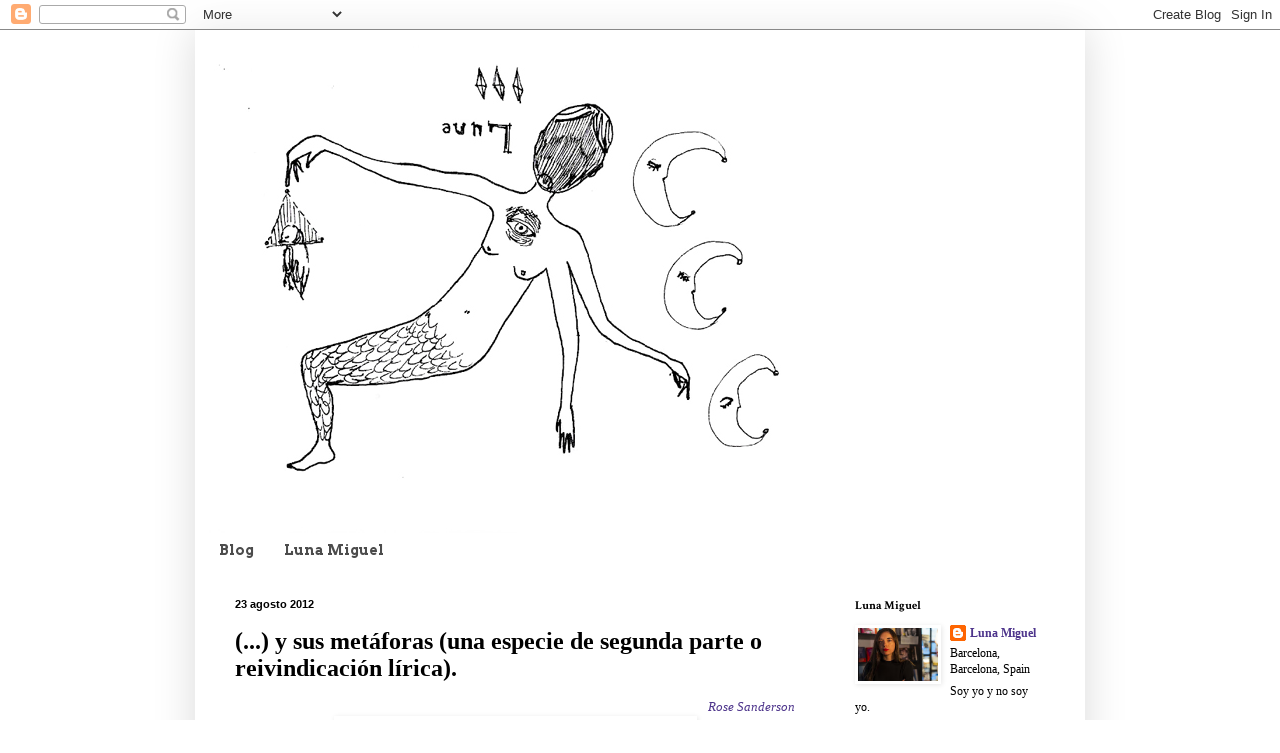

--- FILE ---
content_type: text/html; charset=UTF-8
request_url: https://www.lunamonelle.com/2012/08/y-sus-metaforas-una-especie-de-segunda.html
body_size: 20347
content:
<!DOCTYPE html>
<html class='v2' dir='ltr' lang='es'>
<head>
<link href='https://www.blogger.com/static/v1/widgets/335934321-css_bundle_v2.css' rel='stylesheet' type='text/css'/>
<meta content='width=1100' name='viewport'/>
<meta content='text/html; charset=UTF-8' http-equiv='Content-Type'/>
<meta content='blogger' name='generator'/>
<link href='https://www.lunamonelle.com/favicon.ico' rel='icon' type='image/x-icon'/>
<link href='http://www.lunamonelle.com/2012/08/y-sus-metaforas-una-especie-de-segunda.html' rel='canonical'/>
<link rel="alternate" type="application/atom+xml" title="Luna Miguel - Atom" href="https://www.lunamonelle.com/feeds/posts/default" />
<link rel="alternate" type="application/rss+xml" title="Luna Miguel - RSS" href="https://www.lunamonelle.com/feeds/posts/default?alt=rss" />
<link rel="service.post" type="application/atom+xml" title="Luna Miguel - Atom" href="https://www.blogger.com/feeds/27680639/posts/default" />

<link rel="alternate" type="application/atom+xml" title="Luna Miguel - Atom" href="https://www.lunamonelle.com/feeds/8184747337565032548/comments/default" />
<!--Can't find substitution for tag [blog.ieCssRetrofitLinks]-->
<link href='https://blogger.googleusercontent.com/img/b/R29vZ2xl/AVvXsEiIs3Iy_212tSpzGMFRe0MojzHYIfYWS15tcMJyvHcnS0X0aPIYcRiS_YC1PF8ij32Y8zpj5qb2qUQhIMmvFQPQbAA9cyqfbGXbAfQ6tfq97VF7mEh9IecISAGXdo1qXR1I9fS1RQ/s400/946581.jpg' rel='image_src'/>
<meta content='http://www.lunamonelle.com/2012/08/y-sus-metaforas-una-especie-de-segunda.html' property='og:url'/>
<meta content='(...) y sus metáforas (una especie de segunda parte o reivindicación lírica).' property='og:title'/>
<meta content='Luna Miguel' property='og:description'/>
<meta content='https://blogger.googleusercontent.com/img/b/R29vZ2xl/AVvXsEiIs3Iy_212tSpzGMFRe0MojzHYIfYWS15tcMJyvHcnS0X0aPIYcRiS_YC1PF8ij32Y8zpj5qb2qUQhIMmvFQPQbAA9cyqfbGXbAfQ6tfq97VF7mEh9IecISAGXdo1qXR1I9fS1RQ/w1200-h630-p-k-no-nu/946581.jpg' property='og:image'/>
<title>Luna Miguel: (...) y sus metáforas (una especie de segunda parte o reivindicación lírica).</title>
<style type='text/css'>@font-face{font-family:'Arvo';font-style:normal;font-weight:700;font-display:swap;src:url(//fonts.gstatic.com/s/arvo/v23/tDbM2oWUg0MKoZw1-LPK89D4hAA.woff2)format('woff2');unicode-range:U+0000-00FF,U+0131,U+0152-0153,U+02BB-02BC,U+02C6,U+02DA,U+02DC,U+0304,U+0308,U+0329,U+2000-206F,U+20AC,U+2122,U+2191,U+2193,U+2212,U+2215,U+FEFF,U+FFFD;}@font-face{font-family:'Crimson Text';font-style:normal;font-weight:700;font-display:swap;src:url(//fonts.gstatic.com/s/crimsontext/v19/wlppgwHKFkZgtmSR3NB0oRJX1C1GA9NQ9rJPf5Ku.woff2)format('woff2');unicode-range:U+0102-0103,U+0110-0111,U+0128-0129,U+0168-0169,U+01A0-01A1,U+01AF-01B0,U+0300-0301,U+0303-0304,U+0308-0309,U+0323,U+0329,U+1EA0-1EF9,U+20AB;}@font-face{font-family:'Crimson Text';font-style:normal;font-weight:700;font-display:swap;src:url(//fonts.gstatic.com/s/crimsontext/v19/wlppgwHKFkZgtmSR3NB0oRJX1C1GAtNQ9rJPf5Ku.woff2)format('woff2');unicode-range:U+0100-02BA,U+02BD-02C5,U+02C7-02CC,U+02CE-02D7,U+02DD-02FF,U+0304,U+0308,U+0329,U+1D00-1DBF,U+1E00-1E9F,U+1EF2-1EFF,U+2020,U+20A0-20AB,U+20AD-20C0,U+2113,U+2C60-2C7F,U+A720-A7FF;}@font-face{font-family:'Crimson Text';font-style:normal;font-weight:700;font-display:swap;src:url(//fonts.gstatic.com/s/crimsontext/v19/wlppgwHKFkZgtmSR3NB0oRJX1C1GDNNQ9rJPfw.woff2)format('woff2');unicode-range:U+0000-00FF,U+0131,U+0152-0153,U+02BB-02BC,U+02C6,U+02DA,U+02DC,U+0304,U+0308,U+0329,U+2000-206F,U+20AC,U+2122,U+2191,U+2193,U+2212,U+2215,U+FEFF,U+FFFD;}</style>
<style id='page-skin-1' type='text/css'><!--
/*
-----------------------------------------------
Blogger Template Style
Name:     Simple
Designer: Blogger
URL:      www.blogger.com
----------------------------------------------- */
/* Content
----------------------------------------------- */
body {
font: normal normal 12px Georgia, Utopia, 'Palatino Linotype', Palatino, serif;;
color: #000000;
background: #ffffff none repeat scroll top left;
padding: 0 40px 40px 40px;
}
html body .region-inner {
min-width: 0;
max-width: 100%;
width: auto;
}
h2 {
font-size: 22px;
}
a:link {
text-decoration:none;
color: #4e358c;
}
a:visited {
text-decoration:none;
color: #4e358c;
}
a:hover {
text-decoration:underline;
color: #645194;
}
.body-fauxcolumn-outer .fauxcolumn-inner {
background: transparent url(https://resources.blogblog.com/blogblog/data/1kt/simple/body_gradient_tile_light.png) repeat scroll top left;
_background-image: none;
}
.body-fauxcolumn-outer .cap-top {
position: absolute;
z-index: 1;
height: 400px;
width: 100%;
}
.body-fauxcolumn-outer .cap-top .cap-left {
width: 100%;
background: transparent url(https://resources.blogblog.com/blogblog/data/1kt/simple/gradients_light.png) repeat-x scroll top left;
_background-image: none;
}
.content-outer {
-moz-box-shadow: 0 0 40px rgba(0, 0, 0, .15);
-webkit-box-shadow: 0 0 5px rgba(0, 0, 0, .15);
-goog-ms-box-shadow: 0 0 10px #333333;
box-shadow: 0 0 40px rgba(0, 0, 0, .15);
margin-bottom: 1px;
}
.content-inner {
padding: 10px 10px;
}
.content-inner {
background-color: #ffffff;
}
/* Header
----------------------------------------------- */
.header-outer {
background: #ffffff none repeat-x scroll 0 -400px;
_background-image: none;
}
.Header h1 {
font: normal normal 80px Georgia, Utopia, 'Palatino Linotype', Palatino, serif;;
color: #ffffff;
text-shadow: -1px -1px 1px rgba(0, 0, 0, .2);
}
.Header h1 a {
color: #ffffff;
}
.Header .description {
font-size: 140%;
color: #ffffff;
}
.header-inner .Header .titlewrapper {
padding: 22px 30px;
}
.header-inner .Header .descriptionwrapper {
padding: 0 30px;
}
/* Tabs
----------------------------------------------- */
.tabs-inner .section:first-child {
border-top: 1px solid #ffffff;
}
.tabs-inner .section:first-child ul {
margin-top: -1px;
border-top: 1px solid #ffffff;
border-left: 0 solid #ffffff;
border-right: 0 solid #ffffff;
}
.tabs-inner .widget ul {
background: #ffffff url(https://resources.blogblog.com/blogblog/data/1kt/simple/gradients_light.png) repeat-x scroll 0 -800px;
_background-image: none;
border-bottom: 1px solid #ffffff;
margin-top: 0;
margin-left: -30px;
margin-right: -30px;
}
.tabs-inner .widget li a {
display: inline-block;
padding: .6em 1em;
font: normal bold 14px Arvo;
color: #4c4c4c;
border-left: 1px solid #ffffff;
border-right: 1px solid #ffffff;
}
.tabs-inner .widget li:first-child a {
border-left: none;
}
.tabs-inner .widget li.selected a, .tabs-inner .widget li a:hover {
color: #000000;
background-color: #ffffff;
text-decoration: none;
}
/* Columns
----------------------------------------------- */
.main-outer {
border-top: 0 solid #ffffff;
}
.fauxcolumn-left-outer .fauxcolumn-inner {
border-right: 1px solid #ffffff;
}
.fauxcolumn-right-outer .fauxcolumn-inner {
border-left: 1px solid #ffffff;
}
/* Headings
----------------------------------------------- */
div.widget > h2,
div.widget h2.title {
margin: 0 0 1em 0;
font: normal bold 12px Crimson Text;
color: #000000;
}
/* Widgets
----------------------------------------------- */
.widget .zippy {
color: #999999;
text-shadow: 2px 2px 1px rgba(0, 0, 0, .1);
}
.widget .popular-posts ul {
list-style: none;
}
/* Posts
----------------------------------------------- */
h2.date-header {
font: normal bold 11px Arial, Tahoma, Helvetica, FreeSans, sans-serif;
}
.date-header span {
background-color: transparent;
color: #000000;
padding: inherit;
letter-spacing: inherit;
margin: inherit;
}
.main-inner {
padding-top: 30px;
padding-bottom: 30px;
}
.main-inner .column-center-inner {
padding: 0 15px;
}
.main-inner .column-center-inner .section {
margin: 0 15px;
}
.post {
margin: 0 0 25px 0;
}
h3.post-title, .comments h4 {
font: normal bold 24px Georgia, Utopia, 'Palatino Linotype', Palatino, serif;
margin: .75em 0 0;
}
.post-body {
font-size: 110%;
line-height: 1.4;
position: relative;
}
.post-body img, .post-body .tr-caption-container, .Profile img, .Image img,
.BlogList .item-thumbnail img {
padding: 2px;
background: #ffffff;
border: 1px solid #ffffff;
-moz-box-shadow: 1px 1px 5px rgba(0, 0, 0, .1);
-webkit-box-shadow: 1px 1px 5px rgba(0, 0, 0, .1);
box-shadow: 1px 1px 5px rgba(0, 0, 0, .1);
}
.post-body img, .post-body .tr-caption-container {
padding: 5px;
}
.post-body .tr-caption-container {
color: #ffffff;
}
.post-body .tr-caption-container img {
padding: 0;
background: transparent;
border: none;
-moz-box-shadow: 0 0 0 rgba(0, 0, 0, .1);
-webkit-box-shadow: 0 0 0 rgba(0, 0, 0, .1);
box-shadow: 0 0 0 rgba(0, 0, 0, .1);
}
.post-header {
margin: 0 0 1.5em;
line-height: 1.6;
font-size: 90%;
}
.post-footer {
margin: 20px -2px 0;
padding: 5px 10px;
color: #999999;
background-color: #ffffff;
border-bottom: 1px solid #ffffff;
line-height: 1.6;
font-size: 90%;
}
#comments .comment-author {
padding-top: 1.5em;
border-top: 1px solid #ffffff;
background-position: 0 1.5em;
}
#comments .comment-author:first-child {
padding-top: 0;
border-top: none;
}
.avatar-image-container {
margin: .2em 0 0;
}
#comments .avatar-image-container img {
border: 1px solid #ffffff;
}
/* Comments
----------------------------------------------- */
.comments .comments-content .icon.blog-author {
background-repeat: no-repeat;
background-image: url([data-uri]);
}
.comments .comments-content .loadmore a {
border-top: 1px solid #999999;
border-bottom: 1px solid #999999;
}
.comments .comment-thread.inline-thread {
background-color: #ffffff;
}
.comments .continue {
border-top: 2px solid #999999;
}
/* Accents
---------------------------------------------- */
.section-columns td.columns-cell {
border-left: 1px solid #ffffff;
}
.blog-pager {
background: transparent none no-repeat scroll top center;
}
.blog-pager-older-link, .home-link,
.blog-pager-newer-link {
background-color: #ffffff;
padding: 5px;
}
.footer-outer {
border-top: 0 dashed #bbbbbb;
}
/* Mobile
----------------------------------------------- */
body.mobile  {
background-size: auto;
}
.mobile .body-fauxcolumn-outer {
background: transparent none repeat scroll top left;
}
.mobile .body-fauxcolumn-outer .cap-top {
background-size: 100% auto;
}
.mobile .content-outer {
-webkit-box-shadow: 0 0 3px rgba(0, 0, 0, .15);
box-shadow: 0 0 3px rgba(0, 0, 0, .15);
}
.mobile .tabs-inner .widget ul {
margin-left: 0;
margin-right: 0;
}
.mobile .post {
margin: 0;
}
.mobile .main-inner .column-center-inner .section {
margin: 0;
}
.mobile .date-header span {
padding: 0.1em 10px;
margin: 0 -10px;
}
.mobile h3.post-title {
margin: 0;
}
.mobile .blog-pager {
background: transparent none no-repeat scroll top center;
}
.mobile .footer-outer {
border-top: none;
}
.mobile .main-inner, .mobile .footer-inner {
background-color: #ffffff;
}
.mobile-index-contents {
color: #000000;
}
.mobile-link-button {
background-color: #4e358c;
}
.mobile-link-button a:link, .mobile-link-button a:visited {
color: #ffffff;
}
.mobile .tabs-inner .section:first-child {
border-top: none;
}
.mobile .tabs-inner .PageList .widget-content {
background-color: #ffffff;
color: #000000;
border-top: 1px solid #ffffff;
border-bottom: 1px solid #ffffff;
}
.mobile .tabs-inner .PageList .widget-content .pagelist-arrow {
border-left: 1px solid #ffffff;
}

--></style>
<style id='template-skin-1' type='text/css'><!--
body {
min-width: 890px;
}
.content-outer, .content-fauxcolumn-outer, .region-inner {
min-width: 890px;
max-width: 890px;
_width: 890px;
}
.main-inner .columns {
padding-left: 0px;
padding-right: 250px;
}
.main-inner .fauxcolumn-center-outer {
left: 0px;
right: 250px;
/* IE6 does not respect left and right together */
_width: expression(this.parentNode.offsetWidth -
parseInt("0px") -
parseInt("250px") + 'px');
}
.main-inner .fauxcolumn-left-outer {
width: 0px;
}
.main-inner .fauxcolumn-right-outer {
width: 250px;
}
.main-inner .column-left-outer {
width: 0px;
right: 100%;
margin-left: -0px;
}
.main-inner .column-right-outer {
width: 250px;
margin-right: -250px;
}
#layout {
min-width: 0;
}
#layout .content-outer {
min-width: 0;
width: 800px;
}
#layout .region-inner {
min-width: 0;
width: auto;
}
body#layout div.add_widget {
padding: 8px;
}
body#layout div.add_widget a {
margin-left: 32px;
}
--></style>
<link href='https://www.blogger.com/dyn-css/authorization.css?targetBlogID=27680639&amp;zx=b6f8d59b-272a-4889-ab3f-2f470b363161' media='none' onload='if(media!=&#39;all&#39;)media=&#39;all&#39;' rel='stylesheet'/><noscript><link href='https://www.blogger.com/dyn-css/authorization.css?targetBlogID=27680639&amp;zx=b6f8d59b-272a-4889-ab3f-2f470b363161' rel='stylesheet'/></noscript>
<meta name='google-adsense-platform-account' content='ca-host-pub-1556223355139109'/>
<meta name='google-adsense-platform-domain' content='blogspot.com'/>

</head>
<body class='loading variant-pale'>
<div class='navbar section' id='navbar' name='Barra de navegación'><div class='widget Navbar' data-version='1' id='Navbar1'><script type="text/javascript">
    function setAttributeOnload(object, attribute, val) {
      if(window.addEventListener) {
        window.addEventListener('load',
          function(){ object[attribute] = val; }, false);
      } else {
        window.attachEvent('onload', function(){ object[attribute] = val; });
      }
    }
  </script>
<div id="navbar-iframe-container"></div>
<script type="text/javascript" src="https://apis.google.com/js/platform.js"></script>
<script type="text/javascript">
      gapi.load("gapi.iframes:gapi.iframes.style.bubble", function() {
        if (gapi.iframes && gapi.iframes.getContext) {
          gapi.iframes.getContext().openChild({
              url: 'https://www.blogger.com/navbar/27680639?po\x3d8184747337565032548\x26origin\x3dhttps://www.lunamonelle.com',
              where: document.getElementById("navbar-iframe-container"),
              id: "navbar-iframe"
          });
        }
      });
    </script><script type="text/javascript">
(function() {
var script = document.createElement('script');
script.type = 'text/javascript';
script.src = '//pagead2.googlesyndication.com/pagead/js/google_top_exp.js';
var head = document.getElementsByTagName('head')[0];
if (head) {
head.appendChild(script);
}})();
</script>
</div></div>
<div class='body-fauxcolumns'>
<div class='fauxcolumn-outer body-fauxcolumn-outer'>
<div class='cap-top'>
<div class='cap-left'></div>
<div class='cap-right'></div>
</div>
<div class='fauxborder-left'>
<div class='fauxborder-right'></div>
<div class='fauxcolumn-inner'>
</div>
</div>
<div class='cap-bottom'>
<div class='cap-left'></div>
<div class='cap-right'></div>
</div>
</div>
</div>
<div class='content'>
<div class='content-fauxcolumns'>
<div class='fauxcolumn-outer content-fauxcolumn-outer'>
<div class='cap-top'>
<div class='cap-left'></div>
<div class='cap-right'></div>
</div>
<div class='fauxborder-left'>
<div class='fauxborder-right'></div>
<div class='fauxcolumn-inner'>
</div>
</div>
<div class='cap-bottom'>
<div class='cap-left'></div>
<div class='cap-right'></div>
</div>
</div>
</div>
<div class='content-outer'>
<div class='content-cap-top cap-top'>
<div class='cap-left'></div>
<div class='cap-right'></div>
</div>
<div class='fauxborder-left content-fauxborder-left'>
<div class='fauxborder-right content-fauxborder-right'></div>
<div class='content-inner'>
<header>
<div class='header-outer'>
<div class='header-cap-top cap-top'>
<div class='cap-left'></div>
<div class='cap-right'></div>
</div>
<div class='fauxborder-left header-fauxborder-left'>
<div class='fauxborder-right header-fauxborder-right'></div>
<div class='region-inner header-inner'>
<div class='header section' id='header' name='Cabecera'><div class='widget Header' data-version='1' id='Header1'>
<div id='header-inner'>
<a href='https://www.lunamonelle.com/' style='display: block'>
<img alt='Luna Miguel' height='493px; ' id='Header1_headerimg' src='https://blogger.googleusercontent.com/img/b/R29vZ2xl/AVvXsEhXvaoiZ9p3h4jHPreHmQzMRlfyXNwy92Te0AwBBfL4OPY6h6nw_FZwiMCok-r2fDKN3AtjgIU4RoOLMwVEHXCBm7_nUVzqCclOtAXzSjuzdsvx3rh50vqw7IEvTiZG1uJIMHgr/s770/cabecera2.jpg' style='display: block' width='620px; '/>
</a>
</div>
</div></div>
</div>
</div>
<div class='header-cap-bottom cap-bottom'>
<div class='cap-left'></div>
<div class='cap-right'></div>
</div>
</div>
</header>
<div class='tabs-outer'>
<div class='tabs-cap-top cap-top'>
<div class='cap-left'></div>
<div class='cap-right'></div>
</div>
<div class='fauxborder-left tabs-fauxborder-left'>
<div class='fauxborder-right tabs-fauxborder-right'></div>
<div class='region-inner tabs-inner'>
<div class='tabs section' id='crosscol' name='Multicolumnas'><div class='widget PageList' data-version='1' id='PageList1'>
<div class='widget-content'>
<ul>
<li>
<a href='https://www.lunamonelle.com/'>Blog</a>
</li>
<li>
<a href='https://www.lunamonelle.com/p/biocv.html'>Luna Miguel</a>
</li>
</ul>
<div class='clear'></div>
</div>
</div></div>
<div class='tabs no-items section' id='crosscol-overflow' name='Cross-Column 2'></div>
</div>
</div>
<div class='tabs-cap-bottom cap-bottom'>
<div class='cap-left'></div>
<div class='cap-right'></div>
</div>
</div>
<div class='main-outer'>
<div class='main-cap-top cap-top'>
<div class='cap-left'></div>
<div class='cap-right'></div>
</div>
<div class='fauxborder-left main-fauxborder-left'>
<div class='fauxborder-right main-fauxborder-right'></div>
<div class='region-inner main-inner'>
<div class='columns fauxcolumns'>
<div class='fauxcolumn-outer fauxcolumn-center-outer'>
<div class='cap-top'>
<div class='cap-left'></div>
<div class='cap-right'></div>
</div>
<div class='fauxborder-left'>
<div class='fauxborder-right'></div>
<div class='fauxcolumn-inner'>
</div>
</div>
<div class='cap-bottom'>
<div class='cap-left'></div>
<div class='cap-right'></div>
</div>
</div>
<div class='fauxcolumn-outer fauxcolumn-left-outer'>
<div class='cap-top'>
<div class='cap-left'></div>
<div class='cap-right'></div>
</div>
<div class='fauxborder-left'>
<div class='fauxborder-right'></div>
<div class='fauxcolumn-inner'>
</div>
</div>
<div class='cap-bottom'>
<div class='cap-left'></div>
<div class='cap-right'></div>
</div>
</div>
<div class='fauxcolumn-outer fauxcolumn-right-outer'>
<div class='cap-top'>
<div class='cap-left'></div>
<div class='cap-right'></div>
</div>
<div class='fauxborder-left'>
<div class='fauxborder-right'></div>
<div class='fauxcolumn-inner'>
</div>
</div>
<div class='cap-bottom'>
<div class='cap-left'></div>
<div class='cap-right'></div>
</div>
</div>
<!-- corrects IE6 width calculation -->
<div class='columns-inner'>
<div class='column-center-outer'>
<div class='column-center-inner'>
<div class='main section' id='main' name='Principal'><div class='widget Blog' data-version='1' id='Blog1'>
<div class='blog-posts hfeed'>

          <div class="date-outer">
        
<h2 class='date-header'><span>23 agosto 2012</span></h2>

          <div class="date-posts">
        
<div class='post-outer'>
<div class='post hentry uncustomized-post-template' itemprop='blogPost' itemscope='itemscope' itemtype='http://schema.org/BlogPosting'>
<meta content='https://blogger.googleusercontent.com/img/b/R29vZ2xl/AVvXsEiIs3Iy_212tSpzGMFRe0MojzHYIfYWS15tcMJyvHcnS0X0aPIYcRiS_YC1PF8ij32Y8zpj5qb2qUQhIMmvFQPQbAA9cyqfbGXbAfQ6tfq97VF7mEh9IecISAGXdo1qXR1I9fS1RQ/s400/946581.jpg' itemprop='image_url'/>
<meta content='27680639' itemprop='blogId'/>
<meta content='8184747337565032548' itemprop='postId'/>
<a name='8184747337565032548'></a>
<h3 class='post-title entry-title' itemprop='name'>
(...) y sus metáforas (una especie de segunda parte o reivindicación lírica).
</h3>
<div class='post-header'>
<div class='post-header-line-1'></div>
</div>
<div class='post-body entry-content' id='post-body-8184747337565032548' itemprop='description articleBody'>
<div class="separator" style="clear: both; text-align: right;">
<i><a href="http://rosesanderson.com/">Rose Sanderson</a></i></div>
<div class="separator" style="clear: both; text-align: center;">
<a href="https://blogger.googleusercontent.com/img/b/R29vZ2xl/AVvXsEiIs3Iy_212tSpzGMFRe0MojzHYIfYWS15tcMJyvHcnS0X0aPIYcRiS_YC1PF8ij32Y8zpj5qb2qUQhIMmvFQPQbAA9cyqfbGXbAfQ6tfq97VF7mEh9IecISAGXdo1qXR1I9fS1RQ/s1600/946581.jpg" imageanchor="1" style="margin-left: 1em; margin-right: 1em;"><img border="0" height="400" src="https://blogger.googleusercontent.com/img/b/R29vZ2xl/AVvXsEiIs3Iy_212tSpzGMFRe0MojzHYIfYWS15tcMJyvHcnS0X0aPIYcRiS_YC1PF8ij32Y8zpj5qb2qUQhIMmvFQPQbAA9cyqfbGXbAfQ6tfq97VF7mEh9IecISAGXdo1qXR1I9fS1RQ/s400/946581.jpg" width="351" /></a></div>
<div style="text-align: center;">
<i>Eres sagrada</i></div>
<div style="text-align: center;">
<i>Tu orina huele mal</i></div>
<div style="text-align: center;">
<i>eres sagrada</i></div>
<div style="text-align: center;">
<i>Se te cae el hermoso pelo negro</i></div>
<div style="text-align: center;">
<i>eres sagrada</i></div>
<div style="text-align: center;">
<i>Las piernas no te sostienen</i></div>
<div style="text-align: center;">
<i>eres sagrada</i></div>
<div style="text-align: center;">
<i>Las heridas no cicatrizan</i></div>
<div style="text-align: center;">
<i>eres sagrada</i></div>
<div style="text-align: center;">
<i>Sin morfina no aguantas las llagas de la boca</i></div>
<div style="text-align: center;">
<i>eres sagrada</i></div>
<div style="text-align: center;">
<i>eres sagrada</i></div>
<div style="text-align: center;">
<i>y por eso mañana baja la fiebre</i></div>
<div style="text-align: center;">
<i>baja la fiebre azul</i></div>
<div style="text-align: center;">
<i>empieza el día de tu restitución</i></div>
<div style="text-align: center;">
<b>Jorge Riechmann</b></div>
<br />
<div style="text-align: justify;">
Esta es la parte número once del poema <i>Tanto abril en octubre</i> de Jorge Riechmann. Este poema es el rastro de la superación de "esa terapia o veneno". Quién dice que esto es terrible. Ibrah leyó el poema y exclamó "Es hermoso". Poema hermoso fotocopiado / regalado (la poesía es sagrada aquí, para nosotros, pero no para él). Él. Es la primera vez que Él lee un poema y dice "Hermoso". Quién dice que esto es terrible. Quién se atreve ahora. Si hasta Él, finalmente, reconoce la belleza en un trozo de dolor.&nbsp;</div>
<div style='clear: both;'></div>
</div>
<div class='post-footer'>
<div class='post-footer-line post-footer-line-1'>
<span class='post-author vcard'>
La culpable
<span class='fn' itemprop='author' itemscope='itemscope' itemtype='http://schema.org/Person'>
<meta content='https://www.blogger.com/profile/05334851747998559698' itemprop='url'/>
<a class='g-profile' href='https://www.blogger.com/profile/05334851747998559698' rel='author' title='author profile'>
<span itemprop='name'>Luna Miguel</span>
</a>
</span>
</span>
<span class='post-timestamp'>
at
<meta content='http://www.lunamonelle.com/2012/08/y-sus-metaforas-una-especie-de-segunda.html' itemprop='url'/>
<a class='timestamp-link' href='https://www.lunamonelle.com/2012/08/y-sus-metaforas-una-especie-de-segunda.html' rel='bookmark' title='permanent link'><abbr class='published' itemprop='datePublished' title='2012-08-23T20:05:00+02:00'>8:05 p.&#8239;m.</abbr></a>
</span>
<span class='post-comment-link'>
</span>
<span class='post-icons'>
</span>
<div class='post-share-buttons goog-inline-block'>
<a class='goog-inline-block share-button sb-email' href='https://www.blogger.com/share-post.g?blogID=27680639&postID=8184747337565032548&target=email' target='_blank' title='Enviar por correo electrónico'><span class='share-button-link-text'>Enviar por correo electrónico</span></a><a class='goog-inline-block share-button sb-blog' href='https://www.blogger.com/share-post.g?blogID=27680639&postID=8184747337565032548&target=blog' onclick='window.open(this.href, "_blank", "height=270,width=475"); return false;' target='_blank' title='Escribe un blog'><span class='share-button-link-text'>Escribe un blog</span></a><a class='goog-inline-block share-button sb-twitter' href='https://www.blogger.com/share-post.g?blogID=27680639&postID=8184747337565032548&target=twitter' target='_blank' title='Compartir en X'><span class='share-button-link-text'>Compartir en X</span></a><a class='goog-inline-block share-button sb-facebook' href='https://www.blogger.com/share-post.g?blogID=27680639&postID=8184747337565032548&target=facebook' onclick='window.open(this.href, "_blank", "height=430,width=640"); return false;' target='_blank' title='Compartir con Facebook'><span class='share-button-link-text'>Compartir con Facebook</span></a><a class='goog-inline-block share-button sb-pinterest' href='https://www.blogger.com/share-post.g?blogID=27680639&postID=8184747337565032548&target=pinterest' target='_blank' title='Compartir en Pinterest'><span class='share-button-link-text'>Compartir en Pinterest</span></a>
</div>
</div>
<div class='post-footer-line post-footer-line-2'>
<span class='post-labels'>
Etiqueta
<a href='https://www.lunamonelle.com/search/label/Arte%20y%20fotograf%C3%ADa' rel='tag'>Arte y fotografía</a>,
<a href='https://www.lunamonelle.com/search/label/Citas' rel='tag'>Citas</a>,
<a href='https://www.lunamonelle.com/search/label/Enfermedad' rel='tag'>Enfermedad</a>,
<a href='https://www.lunamonelle.com/search/label/Ibrahim%20Berlin' rel='tag'>Ibrahim Berlin</a>,
<a href='https://www.lunamonelle.com/search/label/Riechmann' rel='tag'>Riechmann</a>,
<a href='https://www.lunamonelle.com/search/label/Siddhartha%20Mukherjee' rel='tag'>Siddhartha Mukherjee</a>,
<a href='https://www.lunamonelle.com/search/label/Susan%20Sontag' rel='tag'>Susan Sontag</a>
</span>
</div>
<div class='post-footer-line post-footer-line-3'>
<span class='post-location'>
</span>
</div>
</div>
</div>
<div class='comments' id='comments'>
<a name='comments'></a>
<h4>6 comentarios:</h4>
<div id='Blog1_comments-block-wrapper'>
<dl class='avatar-comment-indent' id='comments-block'>
<dt class='comment-author ' id='c4531094566598961478'>
<a name='c4531094566598961478'></a>
<div class="avatar-image-container vcard"><span dir="ltr"><a href="https://www.blogger.com/profile/12867143555181174999" target="" rel="nofollow" onclick="" class="avatar-hovercard" id="av-4531094566598961478-12867143555181174999"><img src="https://resources.blogblog.com/img/blank.gif" width="35" height="35" class="delayLoad" style="display: none;" longdesc="//blogger.googleusercontent.com/img/b/R29vZ2xl/AVvXsEi1HLNcx1vdOiaWG5HWjxC53_Qgp-M4WsiWFwrGH8jCtykI7ljzNx3ASmkXFvfqu6X7xTrlbFjbPSC4IzTHBCt341pZTpIAmAh20Vx2khkn6zvt958RTji_e2-tzNn_hIQ/s45-c/536755_10200144698077498_189759838_n.jpg" alt="" title="Manuel Pujante">

<noscript><img src="//blogger.googleusercontent.com/img/b/R29vZ2xl/AVvXsEi1HLNcx1vdOiaWG5HWjxC53_Qgp-M4WsiWFwrGH8jCtykI7ljzNx3ASmkXFvfqu6X7xTrlbFjbPSC4IzTHBCt341pZTpIAmAh20Vx2khkn6zvt958RTji_e2-tzNn_hIQ/s45-c/536755_10200144698077498_189759838_n.jpg" width="35" height="35" class="photo" alt=""></noscript></a></span></div>
<a href='https://www.blogger.com/profile/12867143555181174999' rel='nofollow'>Manuel Pujante</a>
dijo...
</dt>
<dd class='comment-body' id='Blog1_cmt-4531094566598961478'>
<p>
Un poema de Espejo que no necesita comentarios<br /><br />http://hectorcastilla.wordpress.com/2012/06/26/objetos-en-llamas/
</p>
</dd>
<dd class='comment-footer'>
<span class='comment-timestamp'>
<a href='https://www.lunamonelle.com/2012/08/y-sus-metaforas-una-especie-de-segunda.html?showComment=1345745810471#c4531094566598961478' title='comment permalink'>
23 de agosto de 2012 a las 20:16
</a>
<span class='item-control blog-admin pid-522709834'>
<a class='comment-delete' href='https://www.blogger.com/comment/delete/27680639/4531094566598961478' title='Eliminar comentario'>
<img src='https://resources.blogblog.com/img/icon_delete13.gif'/>
</a>
</span>
</span>
</dd>
<dt class='comment-author blog-author' id='c8956041979964733102'>
<a name='c8956041979964733102'></a>
<div class="avatar-image-container vcard"><span dir="ltr"><a href="https://www.blogger.com/profile/05334851747998559698" target="" rel="nofollow" onclick="" class="avatar-hovercard" id="av-8956041979964733102-05334851747998559698"><img src="https://resources.blogblog.com/img/blank.gif" width="35" height="35" class="delayLoad" style="display: none;" longdesc="//blogger.googleusercontent.com/img/b/R29vZ2xl/AVvXsEjywI5v_w94WHjSHfdlHb3HXyxbKK4vlGvKJ2VDcteYJfH2_SlN8Ykqr43eSelpqwwVID_44EginbyV-2hnMrNZ52ybI1_-MO1WgrLG1TM54Oy5fzkaTFQnarVBA4zcXg/s45-c/15780791272879.jpg" alt="" title="Luna Miguel">

<noscript><img src="//blogger.googleusercontent.com/img/b/R29vZ2xl/AVvXsEjywI5v_w94WHjSHfdlHb3HXyxbKK4vlGvKJ2VDcteYJfH2_SlN8Ykqr43eSelpqwwVID_44EginbyV-2hnMrNZ52ybI1_-MO1WgrLG1TM54Oy5fzkaTFQnarVBA4zcXg/s45-c/15780791272879.jpg" width="35" height="35" class="photo" alt=""></noscript></a></span></div>
<a href='https://www.blogger.com/profile/05334851747998559698' rel='nofollow'>Luna Miguel</a>
dijo...
</dt>
<dd class='comment-body' id='Blog1_cmt-8956041979964733102'>
<p>
Enorme.
</p>
</dd>
<dd class='comment-footer'>
<span class='comment-timestamp'>
<a href='https://www.lunamonelle.com/2012/08/y-sus-metaforas-una-especie-de-segunda.html?showComment=1345745993859#c8956041979964733102' title='comment permalink'>
23 de agosto de 2012 a las 20:19
</a>
<span class='item-control blog-admin pid-33489631'>
<a class='comment-delete' href='https://www.blogger.com/comment/delete/27680639/8956041979964733102' title='Eliminar comentario'>
<img src='https://resources.blogblog.com/img/icon_delete13.gif'/>
</a>
</span>
</span>
</dd>
<dt class='comment-author ' id='c2236466534039141743'>
<a name='c2236466534039141743'></a>
<div class="avatar-image-container vcard"><span dir="ltr"><a href="https://www.blogger.com/profile/16546484517743363033" target="" rel="nofollow" onclick="" class="avatar-hovercard" id="av-2236466534039141743-16546484517743363033"><img src="https://resources.blogblog.com/img/blank.gif" width="35" height="35" class="delayLoad" style="display: none;" longdesc="//blogger.googleusercontent.com/img/b/R29vZ2xl/AVvXsEg8w0IskmfwdrvNG9_ptnlC6aO92M4_fqJukjOR8lwf1E-fsWbmsj-YOE7gNB8yaB5sSoHDftcsOZ2sVvEgjhHOUnHmdl6Jz6oE5mucVWG3-inEtqprmGnBDGjB0Qyt0Q/s45-c/fotos+viajes+261.jpg" alt="" title="Marcia">

<noscript><img src="//blogger.googleusercontent.com/img/b/R29vZ2xl/AVvXsEg8w0IskmfwdrvNG9_ptnlC6aO92M4_fqJukjOR8lwf1E-fsWbmsj-YOE7gNB8yaB5sSoHDftcsOZ2sVvEgjhHOUnHmdl6Jz6oE5mucVWG3-inEtqprmGnBDGjB0Qyt0Q/s45-c/fotos+viajes+261.jpg" width="35" height="35" class="photo" alt=""></noscript></a></span></div>
<a href='https://www.blogger.com/profile/16546484517743363033' rel='nofollow'>Marcia</a>
dijo...
</dt>
<dd class='comment-body' id='Blog1_cmt-2236466534039141743'>
<p>
Me parece que es &quot;Él lee un poema&quot;. Aunque puedo estar equivocada.
</p>
</dd>
<dd class='comment-footer'>
<span class='comment-timestamp'>
<a href='https://www.lunamonelle.com/2012/08/y-sus-metaforas-una-especie-de-segunda.html?showComment=1345763660703#c2236466534039141743' title='comment permalink'>
24 de agosto de 2012 a las 1:14
</a>
<span class='item-control blog-admin pid-1864320639'>
<a class='comment-delete' href='https://www.blogger.com/comment/delete/27680639/2236466534039141743' title='Eliminar comentario'>
<img src='https://resources.blogblog.com/img/icon_delete13.gif'/>
</a>
</span>
</span>
</dd>
<dt class='comment-author ' id='c7896673374782608362'>
<a name='c7896673374782608362'></a>
<div class="avatar-image-container avatar-stock"><span dir="ltr"><img src="//resources.blogblog.com/img/blank.gif" width="35" height="35" alt="" title="Job">

</span></div>
Job
dijo...
</dt>
<dd class='comment-body' id='Blog1_cmt-7896673374782608362'>
<p>
Unas líneas muy concienzudas, indeed. Prefiero la etiqueta de la botella de horchata.
</p>
</dd>
<dd class='comment-footer'>
<span class='comment-timestamp'>
<a href='https://www.lunamonelle.com/2012/08/y-sus-metaforas-una-especie-de-segunda.html?showComment=1345776498487#c7896673374782608362' title='comment permalink'>
24 de agosto de 2012 a las 4:48
</a>
<span class='item-control blog-admin pid-1905871314'>
<a class='comment-delete' href='https://www.blogger.com/comment/delete/27680639/7896673374782608362' title='Eliminar comentario'>
<img src='https://resources.blogblog.com/img/icon_delete13.gif'/>
</a>
</span>
</span>
</dd>
<dt class='comment-author blog-author' id='c5586069014384573805'>
<a name='c5586069014384573805'></a>
<div class="avatar-image-container vcard"><span dir="ltr"><a href="https://www.blogger.com/profile/05334851747998559698" target="" rel="nofollow" onclick="" class="avatar-hovercard" id="av-5586069014384573805-05334851747998559698"><img src="https://resources.blogblog.com/img/blank.gif" width="35" height="35" class="delayLoad" style="display: none;" longdesc="//blogger.googleusercontent.com/img/b/R29vZ2xl/AVvXsEjywI5v_w94WHjSHfdlHb3HXyxbKK4vlGvKJ2VDcteYJfH2_SlN8Ykqr43eSelpqwwVID_44EginbyV-2hnMrNZ52ybI1_-MO1WgrLG1TM54Oy5fzkaTFQnarVBA4zcXg/s45-c/15780791272879.jpg" alt="" title="Luna Miguel">

<noscript><img src="//blogger.googleusercontent.com/img/b/R29vZ2xl/AVvXsEjywI5v_w94WHjSHfdlHb3HXyxbKK4vlGvKJ2VDcteYJfH2_SlN8Ykqr43eSelpqwwVID_44EginbyV-2hnMrNZ52ybI1_-MO1WgrLG1TM54Oy5fzkaTFQnarVBA4zcXg/s45-c/15780791272879.jpg" width="35" height="35" class="photo" alt=""></noscript></a></span></div>
<a href='https://www.blogger.com/profile/05334851747998559698' rel='nofollow'>Luna Miguel</a>
dijo...
</dt>
<dd class='comment-body' id='Blog1_cmt-5586069014384573805'>
<p>
Claro! Gracias
</p>
</dd>
<dd class='comment-footer'>
<span class='comment-timestamp'>
<a href='https://www.lunamonelle.com/2012/08/y-sus-metaforas-una-especie-de-segunda.html?showComment=1345776613176#c5586069014384573805' title='comment permalink'>
24 de agosto de 2012 a las 4:50
</a>
<span class='item-control blog-admin pid-33489631'>
<a class='comment-delete' href='https://www.blogger.com/comment/delete/27680639/5586069014384573805' title='Eliminar comentario'>
<img src='https://resources.blogblog.com/img/icon_delete13.gif'/>
</a>
</span>
</span>
</dd>
<dt class='comment-author ' id='c6982265462374824354'>
<a name='c6982265462374824354'></a>
<div class="avatar-image-container vcard"><span dir="ltr"><a href="https://www.blogger.com/profile/07943477843192456932" target="" rel="nofollow" onclick="" class="avatar-hovercard" id="av-6982265462374824354-07943477843192456932"><img src="https://resources.blogblog.com/img/blank.gif" width="35" height="35" class="delayLoad" style="display: none;" longdesc="//blogger.googleusercontent.com/img/b/R29vZ2xl/AVvXsEiPw3aRKZywZ0KAXQ2o1kGlh0OoOG26MYS9fPJ0_RRMKkDPXdRmFqlkR9en9VDu2WAV9EIz-tLM5ZR3c2UqdHYFSc9yLENO-E3RyXwnVQ7ePhcoQUk-xysGlzjG9aC5Tgs/s45-c-r/luciferylilith150.jpg" alt="" title="Hombre de arena">

<noscript><img src="//blogger.googleusercontent.com/img/b/R29vZ2xl/AVvXsEiPw3aRKZywZ0KAXQ2o1kGlh0OoOG26MYS9fPJ0_RRMKkDPXdRmFqlkR9en9VDu2WAV9EIz-tLM5ZR3c2UqdHYFSc9yLENO-E3RyXwnVQ7ePhcoQUk-xysGlzjG9aC5Tgs/s45-c-r/luciferylilith150.jpg" width="35" height="35" class="photo" alt=""></noscript></a></span></div>
<a href='https://www.blogger.com/profile/07943477843192456932' rel='nofollow'>Hombre de arena</a>
dijo...
</dt>
<dd class='comment-body' id='Blog1_cmt-6982265462374824354'>
<p>
Ein jeder Engel ist schrecklich.
</p>
</dd>
<dd class='comment-footer'>
<span class='comment-timestamp'>
<a href='https://www.lunamonelle.com/2012/08/y-sus-metaforas-una-especie-de-segunda.html?showComment=1345816844198#c6982265462374824354' title='comment permalink'>
24 de agosto de 2012 a las 16:00
</a>
<span class='item-control blog-admin pid-662998927'>
<a class='comment-delete' href='https://www.blogger.com/comment/delete/27680639/6982265462374824354' title='Eliminar comentario'>
<img src='https://resources.blogblog.com/img/icon_delete13.gif'/>
</a>
</span>
</span>
</dd>
</dl>
</div>
<p class='comment-footer'>
<a href='https://www.blogger.com/comment/fullpage/post/27680639/8184747337565032548' onclick=''>Publicar un comentario</a>
</p>
</div>
</div>

        </div></div>
      
</div>
<div class='blog-pager' id='blog-pager'>
<span id='blog-pager-newer-link'>
<a class='blog-pager-newer-link' href='https://www.lunamonelle.com/2012/08/la-mujer-del-narrador.html' id='Blog1_blog-pager-newer-link' title='Entrada más reciente'>Entrada más reciente</a>
</span>
<span id='blog-pager-older-link'>
<a class='blog-pager-older-link' href='https://www.lunamonelle.com/2012/08/los-gorriones-son-las-nuevas-palomas.html' id='Blog1_blog-pager-older-link' title='Entrada antigua'>Entrada antigua</a>
</span>
<a class='home-link' href='https://www.lunamonelle.com/'>Inicio</a>
</div>
<div class='clear'></div>
<div class='post-feeds'>
<div class='feed-links'>
Suscribirse a:
<a class='feed-link' href='https://www.lunamonelle.com/feeds/8184747337565032548/comments/default' target='_blank' type='application/atom+xml'>Enviar comentarios (Atom)</a>
</div>
</div>
</div></div>
</div>
</div>
<div class='column-left-outer'>
<div class='column-left-inner'>
<aside>
</aside>
</div>
</div>
<div class='column-right-outer'>
<div class='column-right-inner'>
<aside>
<div class='sidebar section' id='sidebar-right-1'><div class='widget Profile' data-version='1' id='Profile1'>
<h2>Luna Miguel</h2>
<div class='widget-content'>
<a href='https://www.blogger.com/profile/05334851747998559698'><img alt='Mi foto' class='profile-img' height='53' src='//blogger.googleusercontent.com/img/b/R29vZ2xl/AVvXsEjywI5v_w94WHjSHfdlHb3HXyxbKK4vlGvKJ2VDcteYJfH2_SlN8Ykqr43eSelpqwwVID_44EginbyV-2hnMrNZ52ybI1_-MO1WgrLG1TM54Oy5fzkaTFQnarVBA4zcXg/s220/15780791272879.jpg' width='80'/></a>
<dl class='profile-datablock'>
<dt class='profile-data'>
<a class='profile-name-link g-profile' href='https://www.blogger.com/profile/05334851747998559698' rel='author' style='background-image: url(//www.blogger.com/img/logo-16.png);'>
Luna Miguel
</a>
</dt>
<dd class='profile-data'>Barcelona, Barcelona, Spain</dd>
<dd class='profile-textblock'>Soy yo y no soy yo.</dd>
</dl>
<a class='profile-link' href='https://www.blogger.com/profile/05334851747998559698' rel='author'>Ver todo mi perfil</a>
<div class='clear'></div>
</div>
</div><div class='widget HTML' data-version='1' id='HTML5'>
<div class='widget-content'>
<a href="https://twitter.com/lunamonelle" class="twitter-follow-button" data-show-count="false">Follow @lunamonelle</a>
<script>!function(d,s,id){var js,fjs=d.getElementsByTagName(s)[0],p=/^http:/.test(d.location)?'http':'https';if(!d.getElementById(id)){js=d.createElement(s);js.id=id;js.src=p+'://platform.twitter.com/widgets.js';fjs.parentNode.insertBefore(js,fjs);}}(document, 'script', 'twitter-wjs');</script>
</div>
<div class='clear'></div>
</div><div class='widget LinkList' data-version='1' id='LinkList1'>
<h2>También estoy en...</h2>
<div class='widget-content'>
<ul>
<li><a href='https://www.youtube.com/user/lunamonelle'>YouTube</a></li>
<li><a href='https://medium.com/@LunaMiguel'>Medium</a></li>
</ul>
<div class='clear'></div>
</div>
</div><div class='widget Label' data-version='1' id='Label1'>
<h2>Hablo de...</h2>
<div class='widget-content cloud-label-widget-content'>
<span class='label-size label-size-3'>
<a dir='ltr' href='https://www.lunamonelle.com/search/label/89plus'>89plus</a>
<span class='label-count' dir='ltr'>(11)</span>
</span>
<span class='label-size label-size-2'>
<a dir='ltr' href='https://www.lunamonelle.com/search/label/Agust%C3%ADn%20Fern%C3%A1ndez%20Mallo'>Agustín Fernández Mallo</a>
<span class='label-count' dir='ltr'>(8)</span>
</span>
<span class='label-size label-size-2'>
<a dir='ltr' href='https://www.lunamonelle.com/search/label/Al-amin%20Emran'>Al-amin Emran</a>
<span class='label-count' dir='ltr'>(3)</span>
</span>
<span class='label-size label-size-1'>
<a dir='ltr' href='https://www.lunamonelle.com/search/label/Albert%20Camus'>Albert Camus</a>
<span class='label-count' dir='ltr'>(2)</span>
</span>
<span class='label-size label-size-3'>
<a dir='ltr' href='https://www.lunamonelle.com/search/label/Alberto%20Olmos'>Alberto Olmos</a>
<span class='label-count' dir='ltr'>(12)</span>
</span>
<span class='label-size label-size-3'>
<a dir='ltr' href='https://www.lunamonelle.com/search/label/Alejandra%20Pizarnik'>Alejandra Pizarnik</a>
<span class='label-count' dir='ltr'>(38)</span>
</span>
<span class='label-size label-size-2'>
<a dir='ltr' href='https://www.lunamonelle.com/search/label/Alejandro%20Cinque'>Alejandro Cinque</a>
<span class='label-count' dir='ltr'>(6)</span>
</span>
<span class='label-size label-size-3'>
<a dir='ltr' href='https://www.lunamonelle.com/search/label/Aleksandra%20Waliszewska'>Aleksandra Waliszewska</a>
<span class='label-count' dir='ltr'>(34)</span>
</span>
<span class='label-size label-size-2'>
<a dir='ltr' href='https://www.lunamonelle.com/search/label/Allen%20Ginsberg'>Allen Ginsberg</a>
<span class='label-count' dir='ltr'>(6)</span>
</span>
<span class='label-size label-size-4'>
<a dir='ltr' href='https://www.lunamonelle.com/search/label/Alpha%20Decay'>Alpha Decay</a>
<span class='label-count' dir='ltr'>(59)</span>
</span>
<span class='label-size label-size-4'>
<a dir='ltr' href='https://www.lunamonelle.com/search/label/Alt%20Lit'>Alt Lit</a>
<span class='label-count' dir='ltr'>(83)</span>
</span>
<span class='label-size label-size-2'>
<a dir='ltr' href='https://www.lunamonelle.com/search/label/Alvaro%20Guijarro'>Alvaro Guijarro</a>
<span class='label-count' dir='ltr'>(5)</span>
</span>
<span class='label-size label-size-2'>
<a dir='ltr' href='https://www.lunamonelle.com/search/label/Alvaro%20Mutis'>Alvaro Mutis</a>
<span class='label-count' dir='ltr'>(4)</span>
</span>
<span class='label-size label-size-3'>
<a dir='ltr' href='https://www.lunamonelle.com/search/label/Alvy%20Singer'>Alvy Singer</a>
<span class='label-count' dir='ltr'>(13)</span>
</span>
<span class='label-size label-size-3'>
<a dir='ltr' href='https://www.lunamonelle.com/search/label/Amelie%20Nothomb'>Amelie Nothomb</a>
<span class='label-count' dir='ltr'>(14)</span>
</span>
<span class='label-size label-size-3'>
<a dir='ltr' href='https://www.lunamonelle.com/search/label/Ana%20Carrete'>Ana Carrete</a>
<span class='label-count' dir='ltr'>(19)</span>
</span>
<span class='label-size label-size-3'>
<a dir='ltr' href='https://www.lunamonelle.com/search/label/Ana%20Gorria'>Ana Gorria</a>
<span class='label-count' dir='ltr'>(12)</span>
</span>
<span class='label-size label-size-1'>
<a dir='ltr' href='https://www.lunamonelle.com/search/label/Ana%20Mar%C3%ADa%20Moix'>Ana María Moix</a>
<span class='label-count' dir='ltr'>(1)</span>
</span>
<span class='label-size label-size-3'>
<a dir='ltr' href='https://www.lunamonelle.com/search/label/Anagrama'>Anagrama</a>
<span class='label-count' dir='ltr'>(40)</span>
</span>
<span class='label-size label-size-3'>
<a dir='ltr' href='https://www.lunamonelle.com/search/label/Anais%20Nin'>Anais Nin</a>
<span class='label-count' dir='ltr'>(18)</span>
</span>
<span class='label-size label-size-2'>
<a dir='ltr' href='https://www.lunamonelle.com/search/label/Anatole%20Broyard'>Anatole Broyard</a>
<span class='label-count' dir='ltr'>(4)</span>
</span>
<span class='label-size label-size-3'>
<a dir='ltr' href='https://www.lunamonelle.com/search/label/Anna%20Ajm%C3%A1tova'>Anna Ajmátova</a>
<span class='label-count' dir='ltr'>(16)</span>
</span>
<span class='label-size label-size-3'>
<a dir='ltr' href='https://www.lunamonelle.com/search/label/Anne%20Carson'>Anne Carson</a>
<span class='label-count' dir='ltr'>(11)</span>
</span>
<span class='label-size label-size-3'>
<a dir='ltr' href='https://www.lunamonelle.com/search/label/Anne%20Sexton'>Anne Sexton</a>
<span class='label-count' dir='ltr'>(17)</span>
</span>
<span class='label-size label-size-1'>
<a dir='ltr' href='https://www.lunamonelle.com/search/label/Annie%20Ernaux'>Annie Ernaux</a>
<span class='label-count' dir='ltr'>(2)</span>
</span>
<span class='label-size label-size-2'>
<a dir='ltr' href='https://www.lunamonelle.com/search/label/Antonio%20Machado'>Antonio Machado</a>
<span class='label-count' dir='ltr'>(5)</span>
</span>
<span class='label-size label-size-2'>
<a dir='ltr' href='https://www.lunamonelle.com/search/label/Apollinaire'>Apollinaire</a>
<span class='label-count' dir='ltr'>(3)</span>
</span>
<span class='label-size label-size-1'>
<a dir='ltr' href='https://www.lunamonelle.com/search/label/AR%20Ammons'>AR Ammons</a>
<span class='label-count' dir='ltr'>(1)</span>
</span>
<span class='label-size label-size-1'>
<a dir='ltr' href='https://www.lunamonelle.com/search/label/Ariana%20Harwicz'>Ariana Harwicz</a>
<span class='label-count' dir='ltr'>(1)</span>
</span>
<span class='label-size label-size-2'>
<a dir='ltr' href='https://www.lunamonelle.com/search/label/Artaud'>Artaud</a>
<span class='label-count' dir='ltr'>(3)</span>
</span>
<span class='label-size label-size-1'>
<a dir='ltr' href='https://www.lunamonelle.com/search/label/Arte'>Arte</a>
<span class='label-count' dir='ltr'>(1)</span>
</span>
<span class='label-size label-size-4'>
<a dir='ltr' href='https://www.lunamonelle.com/search/label/Arte%20y%20fotograf%C3%ADa'>Arte y fotografía</a>
<span class='label-count' dir='ltr'>(228)</span>
</span>
<span class='label-size label-size-3'>
<a dir='ltr' href='https://www.lunamonelle.com/search/label/Arturo%20S%C3%A1nchez'>Arturo Sánchez</a>
<span class='label-count' dir='ltr'>(12)</span>
</span>
<span class='label-size label-size-3'>
<a dir='ltr' href='https://www.lunamonelle.com/search/label/Barthes'>Barthes</a>
<span class='label-count' dir='ltr'>(19)</span>
</span>
<span class='label-size label-size-3'>
<a dir='ltr' href='https://www.lunamonelle.com/search/label/Baudelaire'>Baudelaire</a>
<span class='label-count' dir='ltr'>(21)</span>
</span>
<span class='label-size label-size-1'>
<a dir='ltr' href='https://www.lunamonelle.com/search/label/Beatriz%20Preciado'>Beatriz Preciado</a>
<span class='label-count' dir='ltr'>(2)</span>
</span>
<span class='label-size label-size-3'>
<a dir='ltr' href='https://www.lunamonelle.com/search/label/Bego%C3%B1a%20Callej%C3%B3n'>Begoña Callejón</a>
<span class='label-count' dir='ltr'>(12)</span>
</span>
<span class='label-size label-size-2'>
<a dir='ltr' href='https://www.lunamonelle.com/search/label/Beigbeder'>Beigbeder</a>
<span class='label-count' dir='ltr'>(9)</span>
</span>
<span class='label-size label-size-3'>
<a dir='ltr' href='https://www.lunamonelle.com/search/label/Ben%20Brooks'>Ben Brooks</a>
<span class='label-count' dir='ltr'>(13)</span>
</span>
<span class='label-size label-size-2'>
<a dir='ltr' href='https://www.lunamonelle.com/search/label/Benn'>Benn</a>
<span class='label-count' dir='ltr'>(8)</span>
</span>
<span class='label-size label-size-3'>
<a dir='ltr' href='https://www.lunamonelle.com/search/label/Berta%20Garc%C3%ADa%20Faet'>Berta García Faet</a>
<span class='label-count' dir='ltr'>(25)</span>
</span>
<span class='label-size label-size-3'>
<a dir='ltr' href='https://www.lunamonelle.com/search/label/Betty%20Blue'>Betty Blue</a>
<span class='label-count' dir='ltr'>(51)</span>
</span>
<span class='label-size label-size-2'>
<a dir='ltr' href='https://www.lunamonelle.com/search/label/Birgitta%20Trotzig'>Birgitta Trotzig</a>
<span class='label-count' dir='ltr'>(6)</span>
</span>
<span class='label-size label-size-2'>
<a dir='ltr' href='https://www.lunamonelle.com/search/label/Blackie%20Books'>Blackie Books</a>
<span class='label-count' dir='ltr'>(4)</span>
</span>
<span class='label-size label-size-2'>
<a dir='ltr' href='https://www.lunamonelle.com/search/label/Blake'>Blake</a>
<span class='label-count' dir='ltr'>(6)</span>
</span>
<span class='label-size label-size-3'>
<a dir='ltr' href='https://www.lunamonelle.com/search/label/Blake%20Butler'>Blake Butler</a>
<span class='label-count' dir='ltr'>(11)</span>
</span>
<span class='label-size label-size-2'>
<a dir='ltr' href='https://www.lunamonelle.com/search/label/Blanca%20Varela'>Blanca Varela</a>
<span class='label-count' dir='ltr'>(8)</span>
</span>
<span class='label-size label-size-3'>
<a dir='ltr' href='https://www.lunamonelle.com/search/label/Bola%C3%B1o'>Bolaño</a>
<span class='label-count' dir='ltr'>(47)</span>
</span>
<span class='label-size label-size-2'>
<a dir='ltr' href='https://www.lunamonelle.com/search/label/Bradbury'>Bradbury</a>
<span class='label-count' dir='ltr'>(3)</span>
</span>
<span class='label-size label-size-2'>
<a dir='ltr' href='https://www.lunamonelle.com/search/label/Brecht'>Brecht</a>
<span class='label-count' dir='ltr'>(3)</span>
</span>
<span class='label-size label-size-1'>
<a dir='ltr' href='https://www.lunamonelle.com/search/label/Breece%20DJ%20Pancake'>Breece DJ Pancake</a>
<span class='label-count' dir='ltr'>(2)</span>
</span>
<span class='label-size label-size-3'>
<a dir='ltr' href='https://www.lunamonelle.com/search/label/Bukowski'>Bukowski</a>
<span class='label-count' dir='ltr'>(37)</span>
</span>
<span class='label-size label-size-3'>
<a dir='ltr' href='https://www.lunamonelle.com/search/label/Capit%C3%A1n%20Swing'>Capitán Swing</a>
<span class='label-count' dir='ltr'>(11)</span>
</span>
<span class='label-size label-size-2'>
<a dir='ltr' href='https://www.lunamonelle.com/search/label/Carlos%20Lust'>Carlos Lust</a>
<span class='label-count' dir='ltr'>(8)</span>
</span>
<span class='label-size label-size-2'>
<a dir='ltr' href='https://www.lunamonelle.com/search/label/Carlos%20Pardo'>Carlos Pardo</a>
<span class='label-count' dir='ltr'>(10)</span>
</span>
<span class='label-size label-size-2'>
<a dir='ltr' href='https://www.lunamonelle.com/search/label/Carlota%20Mosegu%C3%AD'>Carlota Moseguí</a>
<span class='label-count' dir='ltr'>(9)</span>
</span>
<span class='label-size label-size-3'>
<a dir='ltr' href='https://www.lunamonelle.com/search/label/Carmen%20Jodra'>Carmen Jodra</a>
<span class='label-count' dir='ltr'>(17)</span>
</span>
<span class='label-size label-size-3'>
<a dir='ltr' href='https://www.lunamonelle.com/search/label/Casanova'>Casanova</a>
<span class='label-count' dir='ltr'>(13)</span>
</span>
<span class='label-size label-size-3'>
<a dir='ltr' href='https://www.lunamonelle.com/search/label/Catulo'>Catulo</a>
<span class='label-count' dir='ltr'>(13)</span>
</span>
<span class='label-size label-size-1'>
<a dir='ltr' href='https://www.lunamonelle.com/search/label/Ceronetti'>Ceronetti</a>
<span class='label-count' dir='ltr'>(1)</span>
</span>
<span class='label-size label-size-3'>
<a dir='ltr' href='https://www.lunamonelle.com/search/label/Chantal%20Maillard'>Chantal Maillard</a>
<span class='label-count' dir='ltr'>(28)</span>
</span>
<span class='label-size label-size-2'>
<a dir='ltr' href='https://www.lunamonelle.com/search/label/Charles%20Burns'>Charles Burns</a>
<span class='label-count' dir='ltr'>(5)</span>
</span>
<span class='label-size label-size-2'>
<a dir='ltr' href='https://www.lunamonelle.com/search/label/Christophe%20Tarkos'>Christophe Tarkos</a>
<span class='label-count' dir='ltr'>(6)</span>
</span>
<span class='label-size label-size-2'>
<a dir='ltr' href='https://www.lunamonelle.com/search/label/Chuck%20Palahniuk'>Chuck Palahniuk</a>
<span class='label-count' dir='ltr'>(3)</span>
</span>
<span class='label-size label-size-2'>
<a dir='ltr' href='https://www.lunamonelle.com/search/label/Cioran'>Cioran</a>
<span class='label-count' dir='ltr'>(8)</span>
</span>
<span class='label-size label-size-2'>
<a dir='ltr' href='https://www.lunamonelle.com/search/label/Cirlot'>Cirlot</a>
<span class='label-count' dir='ltr'>(4)</span>
</span>
<span class='label-size label-size-5'>
<a dir='ltr' href='https://www.lunamonelle.com/search/label/Citas'>Citas</a>
<span class='label-count' dir='ltr'>(577)</span>
</span>
<span class='label-size label-size-2'>
<a dir='ltr' href='https://www.lunamonelle.com/search/label/Clarice%20Lispector'>Clarice Lispector</a>
<span class='label-count' dir='ltr'>(6)</span>
</span>
<span class='label-size label-size-2'>
<a dir='ltr' href='https://www.lunamonelle.com/search/label/Claudio%20Rodr%C3%ADguez'>Claudio Rodríguez</a>
<span class='label-count' dir='ltr'>(3)</span>
</span>
<span class='label-size label-size-2'>
<a dir='ltr' href='https://www.lunamonelle.com/search/label/Coetzee'>Coetzee</a>
<span class='label-count' dir='ltr'>(5)</span>
</span>
<span class='label-size label-size-2'>
<a dir='ltr' href='https://www.lunamonelle.com/search/label/Comer'>Comer</a>
<span class='label-count' dir='ltr'>(3)</span>
</span>
<span class='label-size label-size-2'>
<a dir='ltr' href='https://www.lunamonelle.com/search/label/Corcobado'>Corcobado</a>
<span class='label-count' dir='ltr'>(9)</span>
</span>
<span class='label-size label-size-2'>
<a dir='ltr' href='https://www.lunamonelle.com/search/label/Cristian%20Alcaraz'>Cristian Alcaraz</a>
<span class='label-count' dir='ltr'>(9)</span>
</span>
<span class='label-size label-size-1'>
<a dir='ltr' href='https://www.lunamonelle.com/search/label/Cristina%20Rivera%20Garza'>Cristina Rivera Garza</a>
<span class='label-count' dir='ltr'>(1)</span>
</span>
<span class='label-size label-size-3'>
<a dir='ltr' href='https://www.lunamonelle.com/search/label/Cucarachas'>Cucarachas</a>
<span class='label-count' dir='ltr'>(23)</span>
</span>
<span class='label-size label-size-2'>
<a dir='ltr' href='https://www.lunamonelle.com/search/label/Cummings'>Cummings</a>
<span class='label-count' dir='ltr'>(5)</span>
</span>
<span class='label-size label-size-2'>
<a dir='ltr' href='https://www.lunamonelle.com/search/label/Daniela%20Camacho'>Daniela Camacho</a>
<span class='label-count' dir='ltr'>(5)</span>
</span>
<span class='label-size label-size-3'>
<a dir='ltr' href='https://www.lunamonelle.com/search/label/David%20Leo'>David Leo</a>
<span class='label-count' dir='ltr'>(30)</span>
</span>
<span class='label-size label-size-3'>
<a dir='ltr' href='https://www.lunamonelle.com/search/label/David%20Meza'>David Meza</a>
<span class='label-count' dir='ltr'>(31)</span>
</span>
<span class='label-size label-size-3'>
<a dir='ltr' href='https://www.lunamonelle.com/search/label/Denuncia'>Denuncia</a>
<span class='label-count' dir='ltr'>(36)</span>
</span>
<span class='label-size label-size-4'>
<a dir='ltr' href='https://www.lunamonelle.com/search/label/Desierto'>Desierto</a>
<span class='label-count' dir='ltr'>(131)</span>
</span>
<span class='label-size label-size-4'>
<a dir='ltr' href='https://www.lunamonelle.com/search/label/DFW'>DFW</a>
<span class='label-count' dir='ltr'>(72)</span>
</span>
<span class='label-size label-size-2'>
<a dir='ltr' href='https://www.lunamonelle.com/search/label/Didier%20Andr%C3%A9s%20Castro'>Didier Andrés Castro</a>
<span class='label-count' dir='ltr'>(6)</span>
</span>
<span class='label-size label-size-4'>
<a dir='ltr' href='https://www.lunamonelle.com/search/label/Dolor'>Dolor</a>
<span class='label-count' dir='ltr'>(83)</span>
</span>
<span class='label-size label-size-3'>
<a dir='ltr' href='https://www.lunamonelle.com/search/label/Dorothea%20Lasky'>Dorothea Lasky</a>
<span class='label-count' dir='ltr'>(20)</span>
</span>
<span class='label-size label-size-1'>
<a dir='ltr' href='https://www.lunamonelle.com/search/label/Dorothy%20Parker'>Dorothy Parker</a>
<span class='label-count' dir='ltr'>(2)</span>
</span>
<span class='label-size label-size-2'>
<a dir='ltr' href='https://www.lunamonelle.com/search/label/Dostoievski'>Dostoievski</a>
<span class='label-count' dir='ltr'>(8)</span>
</span>
<span class='label-size label-size-3'>
<a dir='ltr' href='https://www.lunamonelle.com/search/label/El%20arbol%20de%20mi%20ventana'>El arbol de mi ventana</a>
<span class='label-count' dir='ltr'>(34)</span>
</span>
<span class='label-size label-size-3'>
<a dir='ltr' href='https://www.lunamonelle.com/search/label/El%20arrecife%20de%20las%20sirenas'>El arrecife de las sirenas</a>
<span class='label-count' dir='ltr'>(46)</span>
</span>
<span class='label-size label-size-3'>
<a dir='ltr' href='https://www.lunamonelle.com/search/label/El%20canto%20y%20la%20ceniza'>El canto y la ceniza</a>
<span class='label-count' dir='ltr'>(22)</span>
</span>
<span class='label-size label-size-3'>
<a dir='ltr' href='https://www.lunamonelle.com/search/label/El%20columpio%20asesino'>El columpio asesino</a>
<span class='label-count' dir='ltr'>(13)</span>
</span>
<span class='label-size label-size-2'>
<a dir='ltr' href='https://www.lunamonelle.com/search/label/El%20dedo'>El dedo</a>
<span class='label-count' dir='ltr'>(3)</span>
</span>
<span class='label-size label-size-1'>
<a dir='ltr' href='https://www.lunamonelle.com/search/label/El%20Dhammapada'>El Dhammapada</a>
<span class='label-count' dir='ltr'>(2)</span>
</span>
<span class='label-size label-size-3'>
<a dir='ltr' href='https://www.lunamonelle.com/search/label/Elena%20Medel'>Elena Medel</a>
<span class='label-count' dir='ltr'>(43)</span>
</span>
<span class='label-size label-size-2'>
<a dir='ltr' href='https://www.lunamonelle.com/search/label/Elisabeth%20Falomir'>Elisabeth Falomir</a>
<span class='label-count' dir='ltr'>(3)</span>
</span>
<span class='label-size label-size-1'>
<a dir='ltr' href='https://www.lunamonelle.com/search/label/Elizabeth%20Bishop'>Elizabeth Bishop</a>
<span class='label-count' dir='ltr'>(2)</span>
</span>
<span class='label-size label-size-2'>
<a dir='ltr' href='https://www.lunamonelle.com/search/label/Ellen%20Kennedy'>Ellen Kennedy</a>
<span class='label-count' dir='ltr'>(7)</span>
</span>
<span class='label-size label-size-3'>
<a dir='ltr' href='https://www.lunamonelle.com/search/label/Eloy%20Fern%C3%A1ndez%20Porta'>Eloy Fernández Porta</a>
<span class='label-count' dir='ltr'>(21)</span>
</span>
<span class='label-size label-size-2'>
<a dir='ltr' href='https://www.lunamonelle.com/search/label/Emily%20Dickinson'>Emily Dickinson</a>
<span class='label-count' dir='ltr'>(5)</span>
</span>
<span class='label-size label-size-4'>
<a dir='ltr' href='https://www.lunamonelle.com/search/label/Enfermedad'>Enfermedad</a>
<span class='label-count' dir='ltr'>(208)</span>
</span>
<span class='label-size label-size-3'>
<a dir='ltr' href='https://www.lunamonelle.com/search/label/Enrique%20Morales'>Enrique Morales</a>
<span class='label-count' dir='ltr'>(39)</span>
</span>
<span class='label-size label-size-3'>
<a dir='ltr' href='https://www.lunamonelle.com/search/label/Enrique%20Vila-Matas'>Enrique Vila-Matas</a>
<span class='label-count' dir='ltr'>(12)</span>
</span>
<span class='label-size label-size-3'>
<a dir='ltr' href='https://www.lunamonelle.com/search/label/Entrevista'>Entrevista</a>
<span class='label-count' dir='ltr'>(19)</span>
</span>
<span class='label-size label-size-3'>
<a dir='ltr' href='https://www.lunamonelle.com/search/label/Ernesto%20Castro'>Ernesto Castro</a>
<span class='label-count' dir='ltr'>(36)</span>
</span>
<span class='label-size label-size-4'>
<a dir='ltr' href='https://www.lunamonelle.com/search/label/Estar%20enfermo'>Estar enfermo</a>
<span class='label-count' dir='ltr'>(59)</span>
</span>
<span class='label-size label-size-2'>
<a dir='ltr' href='https://www.lunamonelle.com/search/label/Fante'>Fante</a>
<span class='label-count' dir='ltr'>(8)</span>
</span>
<span class='label-size label-size-2'>
<a dir='ltr' href='https://www.lunamonelle.com/search/label/Fernando%20Pessoa'>Fernando Pessoa</a>
<span class='label-count' dir='ltr'>(4)</span>
</span>
<span class='label-size label-size-2'>
<a dir='ltr' href='https://www.lunamonelle.com/search/label/Fleur%20Jaeggy'>Fleur Jaeggy</a>
<span class='label-count' dir='ltr'>(9)</span>
</span>
<span class='label-size label-size-2'>
<a dir='ltr' href='https://www.lunamonelle.com/search/label/Florian%20Werner'>Florian Werner</a>
<span class='label-count' dir='ltr'>(4)</span>
</span>
<span class='label-size label-size-3'>
<a dir='ltr' href='https://www.lunamonelle.com/search/label/Fogwill'>Fogwill</a>
<span class='label-count' dir='ltr'>(18)</span>
</span>
<span class='label-size label-size-2'>
<a dir='ltr' href='https://www.lunamonelle.com/search/label/Forugh%20Farrojzad'>Forugh Farrojzad</a>
<span class='label-count' dir='ltr'>(3)</span>
</span>
<span class='label-size label-size-2'>
<a dir='ltr' href='https://www.lunamonelle.com/search/label/Fran%C3%A7oise%20Sagan'>Françoise Sagan</a>
<span class='label-count' dir='ltr'>(4)</span>
</span>
<span class='label-size label-size-2'>
<a dir='ltr' href='https://www.lunamonelle.com/search/label/Franzen'>Franzen</a>
<span class='label-count' dir='ltr'>(3)</span>
</span>
<span class='label-size label-size-2'>
<a dir='ltr' href='https://www.lunamonelle.com/search/label/Fres%C3%A1n'>Fresán</a>
<span class='label-count' dir='ltr'>(9)</span>
</span>
<span class='label-size label-size-3'>
<a dir='ltr' href='https://www.lunamonelle.com/search/label/Fresy%20Cool'>Fresy Cool</a>
<span class='label-count' dir='ltr'>(39)</span>
</span>
<span class='label-size label-size-3'>
<a dir='ltr' href='https://www.lunamonelle.com/search/label/Gabby%20Bess'>Gabby Bess</a>
<span class='label-count' dir='ltr'>(12)</span>
</span>
<span class='label-size label-size-2'>
<a dir='ltr' href='https://www.lunamonelle.com/search/label/Gabriela%20Wiener'>Gabriela Wiener</a>
<span class='label-count' dir='ltr'>(9)</span>
</span>
<span class='label-size label-size-2'>
<a dir='ltr' href='https://www.lunamonelle.com/search/label/Gary%20Snyder'>Gary Snyder</a>
<span class='label-count' dir='ltr'>(8)</span>
</span>
<span class='label-size label-size-4'>
<a dir='ltr' href='https://www.lunamonelle.com/search/label/Gatos'>Gatos</a>
<span class='label-count' dir='ltr'>(126)</span>
</span>
<span class='label-size label-size-1'>
<a dir='ltr' href='https://www.lunamonelle.com/search/label/Gertrud%20Kolmar'>Gertrud Kolmar</a>
<span class='label-count' dir='ltr'>(2)</span>
</span>
<span class='label-size label-size-3'>
<a dir='ltr' href='https://www.lunamonelle.com/search/label/Ghost%20World'>Ghost World</a>
<span class='label-count' dir='ltr'>(14)</span>
</span>
<span class='label-size label-size-2'>
<a dir='ltr' href='https://www.lunamonelle.com/search/label/Gil%20Padrol'>Gil Padrol</a>
<span class='label-count' dir='ltr'>(10)</span>
</span>
<span class='label-size label-size-1'>
<a dir='ltr' href='https://www.lunamonelle.com/search/label/Gillian%20Flynn'>Gillian Flynn</a>
<span class='label-count' dir='ltr'>(2)</span>
</span>
<span class='label-size label-size-2'>
<a dir='ltr' href='https://www.lunamonelle.com/search/label/Gioconda%20Belli'>Gioconda Belli</a>
<span class='label-count' dir='ltr'>(10)</span>
</span>
<span class='label-size label-size-3'>
<a dir='ltr' href='https://www.lunamonelle.com/search/label/Gonzalo%20Torn%C3%A9'>Gonzalo Torné</a>
<span class='label-count' dir='ltr'>(13)</span>
</span>
<span class='label-size label-size-1'>
<a dir='ltr' href='https://www.lunamonelle.com/search/label/Henri%20Michaux'>Henri Michaux</a>
<span class='label-count' dir='ltr'>(2)</span>
</span>
<span class='label-size label-size-1'>
<a dir='ltr' href='https://www.lunamonelle.com/search/label/Hilda%20Doolittle'>Hilda Doolittle</a>
<span class='label-count' dir='ltr'>(1)</span>
</span>
<span class='label-size label-size-3'>
<a dir='ltr' href='https://www.lunamonelle.com/search/label/Houellebecq'>Houellebecq</a>
<span class='label-count' dir='ltr'>(13)</span>
</span>
<span class='label-size label-size-1'>
<a dir='ltr' href='https://www.lunamonelle.com/search/label/Hugo%20Claus'>Hugo Claus</a>
<span class='label-count' dir='ltr'>(1)</span>
</span>
<span class='label-size label-size-2'>
<a dir='ltr' href='https://www.lunamonelle.com/search/label/Iago%20Fern%C3%A1ndez'>Iago Fernández</a>
<span class='label-count' dir='ltr'>(3)</span>
</span>
<span class='label-size label-size-5'>
<a dir='ltr' href='https://www.lunamonelle.com/search/label/Ibrahim%20Berlin'>Ibrahim Berlin</a>
<span class='label-count' dir='ltr'>(324)</span>
</span>
<span class='label-size label-size-1'>
<a dir='ltr' href='https://www.lunamonelle.com/search/label/Idea%20Vilari%C3%B1o'>Idea Vilariño</a>
<span class='label-count' dir='ltr'>(1)</span>
</span>
<span class='label-size label-size-3'>
<a dir='ltr' href='https://www.lunamonelle.com/search/label/Infinita%20tristeza'>Infinita tristeza</a>
<span class='label-count' dir='ltr'>(37)</span>
</span>
<span class='label-size label-size-3'>
<a dir='ltr' href='https://www.lunamonelle.com/search/label/Ingeborg%20Bachmann'>Ingeborg Bachmann</a>
<span class='label-count' dir='ltr'>(13)</span>
</span>
<span class='label-size label-size-2'>
<a dir='ltr' href='https://www.lunamonelle.com/search/label/Inger%20Christensen'>Inger Christensen</a>
<span class='label-count' dir='ltr'>(4)</span>
</span>
<span class='label-size label-size-2'>
<a dir='ltr' href='https://www.lunamonelle.com/search/label/Inio%20Asano'>Inio Asano</a>
<span class='label-count' dir='ltr'>(4)</span>
</span>
<span class='label-size label-size-4'>
<a dir='ltr' href='https://www.lunamonelle.com/search/label/Instagram'>Instagram</a>
<span class='label-count' dir='ltr'>(151)</span>
</span>
<span class='label-size label-size-1'>
<a dir='ltr' href='https://www.lunamonelle.com/search/label/Irene%20Vilar'>Irene Vilar</a>
<span class='label-count' dir='ltr'>(2)</span>
</span>
<span class='label-size label-size-1'>
<a dir='ltr' href='https://www.lunamonelle.com/search/label/Isla%20Correyero'>Isla Correyero</a>
<span class='label-count' dir='ltr'>(2)</span>
</span>
<span class='label-size label-size-2'>
<a dir='ltr' href='https://www.lunamonelle.com/search/label/Jack%20Kerouac'>Jack Kerouac</a>
<span class='label-count' dir='ltr'>(8)</span>
</span>
<span class='label-size label-size-3'>
<a dir='ltr' href='https://www.lunamonelle.com/search/label/Jacob%20Steinberg'>Jacob Steinberg</a>
<span class='label-count' dir='ltr'>(11)</span>
</span>
<span class='label-size label-size-1'>
<a dir='ltr' href='https://www.lunamonelle.com/search/label/Janet%20Malcolm'>Janet Malcolm</a>
<span class='label-count' dir='ltr'>(1)</span>
</span>
<span class='label-size label-size-3'>
<a dir='ltr' href='https://www.lunamonelle.com/search/label/Jap%C3%B3n'>Japón</a>
<span class='label-count' dir='ltr'>(12)</span>
</span>
<span class='label-size label-size-1'>
<a dir='ltr' href='https://www.lunamonelle.com/search/label/Jaques%20Roubaud'>Jaques Roubaud</a>
<span class='label-count' dir='ltr'>(1)</span>
</span>
<span class='label-size label-size-3'>
<a dir='ltr' href='https://www.lunamonelle.com/search/label/Javier%20Calvo'>Javier Calvo</a>
<span class='label-count' dir='ltr'>(19)</span>
</span>
<span class='label-size label-size-3'>
<a dir='ltr' href='https://www.lunamonelle.com/search/label/Javier%20Moreno'>Javier Moreno</a>
<span class='label-count' dir='ltr'>(14)</span>
</span>
<span class='label-size label-size-2'>
<a dir='ltr' href='https://www.lunamonelle.com/search/label/Jean%20Forton'>Jean Forton</a>
<span class='label-count' dir='ltr'>(3)</span>
</span>
<span class='label-size label-size-2'>
<a dir='ltr' href='https://www.lunamonelle.com/search/label/Jean%20Genet'>Jean Genet</a>
<span class='label-count' dir='ltr'>(5)</span>
</span>
<span class='label-size label-size-1'>
<a dir='ltr' href='https://www.lunamonelle.com/search/label/Jeffrey%20Eugenides'>Jeffrey Eugenides</a>
<span class='label-count' dir='ltr'>(2)</span>
</span>
<span class='label-size label-size-2'>
<a dir='ltr' href='https://www.lunamonelle.com/search/label/Jes%C3%BAs%20Carmona%20Robles'>Jesús Carmona Robles</a>
<span class='label-count' dir='ltr'>(10)</span>
</span>
<span class='label-size label-size-2'>
<a dir='ltr' href='https://www.lunamonelle.com/search/label/Joan%20Didion'>Joan Didion</a>
<span class='label-count' dir='ltr'>(5)</span>
</span>
<span class='label-size label-size-2'>
<a dir='ltr' href='https://www.lunamonelle.com/search/label/Jordan%20DeBor'>Jordan DeBor</a>
<span class='label-count' dir='ltr'>(5)</span>
</span>
<span class='label-size label-size-2'>
<a dir='ltr' href='https://www.lunamonelle.com/search/label/Jordi%20Carri%C3%B3n'>Jordi Carrión</a>
<span class='label-count' dir='ltr'>(9)</span>
</span>
<span class='label-size label-size-3'>
<a dir='ltr' href='https://www.lunamonelle.com/search/label/Jordi%20Doce'>Jordi Doce</a>
<span class='label-count' dir='ltr'>(23)</span>
</span>
<span class='label-size label-size-1'>
<a dir='ltr' href='https://www.lunamonelle.com/search/label/Jordi%20Soler'>Jordi Soler</a>
<span class='label-count' dir='ltr'>(1)</span>
</span>
<span class='label-size label-size-1'>
<a dir='ltr' href='https://www.lunamonelle.com/search/label/Jorie%20Graham'>Jorie Graham</a>
<span class='label-count' dir='ltr'>(1)</span>
</span>
<span class='label-size label-size-3'>
<a dir='ltr' href='https://www.lunamonelle.com/search/label/Joyce%20Mansour'>Joyce Mansour</a>
<span class='label-count' dir='ltr'>(13)</span>
</span>
<span class='label-size label-size-3'>
<a dir='ltr' href='https://www.lunamonelle.com/search/label/Juan%20Andr%C3%A9s%20Garc%C3%ADa%20Rom%C3%A1n'>Juan Andrés García Román</a>
<span class='label-count' dir='ltr'>(11)</span>
</span>
<span class='label-size label-size-2'>
<a dir='ltr' href='https://www.lunamonelle.com/search/label/Juan%20Carlos%20Mestre'>Juan Carlos Mestre</a>
<span class='label-count' dir='ltr'>(10)</span>
</span>
<span class='label-size label-size-2'>
<a dir='ltr' href='https://www.lunamonelle.com/search/label/Juan%20Gracia%20Armend%C3%A1riz'>Juan Gracia Armendáriz</a>
<span class='label-count' dir='ltr'>(10)</span>
</span>
<span class='label-size label-size-3'>
<a dir='ltr' href='https://www.lunamonelle.com/search/label/Juan%20Guerrero'>Juan Guerrero</a>
<span class='label-count' dir='ltr'>(11)</span>
</span>
<span class='label-size label-size-2'>
<a dir='ltr' href='https://www.lunamonelle.com/search/label/Juan%20Ram%C3%B3n%20Jim%C3%A9nez'>Juan Ramón Jiménez</a>
<span class='label-count' dir='ltr'>(3)</span>
</span>
<span class='label-size label-size-2'>
<a dir='ltr' href='https://www.lunamonelle.com/search/label/Juanma%20Gil'>Juanma Gil</a>
<span class='label-count' dir='ltr'>(10)</span>
</span>
<span class='label-size label-size-2'>
<a dir='ltr' href='https://www.lunamonelle.com/search/label/Juli%C3%A1n%20Herbert'>Julián Herbert</a>
<span class='label-count' dir='ltr'>(4)</span>
</span>
<span class='label-size label-size-2'>
<a dir='ltr' href='https://www.lunamonelle.com/search/label/Julieta%20Valero'>Julieta Valero</a>
<span class='label-count' dir='ltr'>(4)</span>
</span>
<span class='label-size label-size-3'>
<a dir='ltr' href='https://www.lunamonelle.com/search/label/Julio%20Fuertes'>Julio Fuertes</a>
<span class='label-count' dir='ltr'>(31)</span>
</span>
<span class='label-size label-size-1'>
<a dir='ltr' href='https://www.lunamonelle.com/search/label/Julio%20Mas%20Alcaraz'>Julio Mas Alcaraz</a>
<span class='label-count' dir='ltr'>(1)</span>
</span>
<span class='label-size label-size-1'>
<a dir='ltr' href='https://www.lunamonelle.com/search/label/Karin%20Boye'>Karin Boye</a>
<span class='label-count' dir='ltr'>(2)</span>
</span>
<span class='label-size label-size-2'>
<a dir='ltr' href='https://www.lunamonelle.com/search/label/Ken%20Baumann'>Ken Baumann</a>
<span class='label-count' dir='ltr'>(3)</span>
</span>
<span class='label-size label-size-2'>
<a dir='ltr' href='https://www.lunamonelle.com/search/label/Kendra%20Yee'>Kendra Yee</a>
<span class='label-count' dir='ltr'>(8)</span>
</span>
<span class='label-size label-size-2'>
<a dir='ltr' href='https://www.lunamonelle.com/search/label/Kevin%20Castro'>Kevin Castro</a>
<span class='label-count' dir='ltr'>(6)</span>
</span>
<span class='label-size label-size-2'>
<a dir='ltr' href='https://www.lunamonelle.com/search/label/Kureishi'>Kureishi</a>
<span class='label-count' dir='ltr'>(10)</span>
</span>
<span class='label-size label-size-4'>
<a dir='ltr' href='https://www.lunamonelle.com/search/label/La%20Gavia'>La Gavia</a>
<span class='label-count' dir='ltr'>(103)</span>
</span>
<span class='label-size label-size-2'>
<a dir='ltr' href='https://www.lunamonelle.com/search/label/La%20luz%20no%20basta'>La luz no basta</a>
<span class='label-count' dir='ltr'>(8)</span>
</span>
<span class='label-size label-size-3'>
<a dir='ltr' href='https://www.lunamonelle.com/search/label/Laia%20Arqueros'>Laia Arqueros</a>
<span class='label-count' dir='ltr'>(29)</span>
</span>
<span class='label-size label-size-1'>
<a dir='ltr' href='https://www.lunamonelle.com/search/label/Lal%20Ded'>Lal Ded</a>
<span class='label-count' dir='ltr'>(1)</span>
</span>
<span class='label-size label-size-1'>
<a dir='ltr' href='https://www.lunamonelle.com/search/label/Larkin'>Larkin</a>
<span class='label-count' dir='ltr'>(1)</span>
</span>
<span class='label-size label-size-4'>
<a dir='ltr' href='https://www.lunamonelle.com/search/label/Laura%20Rosal'>Laura Rosal</a>
<span class='label-count' dir='ltr'>(63)</span>
</span>
<span class='label-size label-size-2'>
<a dir='ltr' href='https://www.lunamonelle.com/search/label/Laura%20San%20Rom%C3%A1n'>Laura San Román</a>
<span class='label-count' dir='ltr'>(3)</span>
</span>
<span class='label-size label-size-4'>
<a dir='ltr' href='https://www.lunamonelle.com/search/label/Lecturas%20y%20rese%C3%B1as'>Lecturas y reseñas</a>
<span class='label-count' dir='ltr'>(126)</span>
</span>
<span class='label-size label-size-3'>
<a dir='ltr' href='https://www.lunamonelle.com/search/label/Leopoldo%20Mar%C3%ADa%20Panero'>Leopoldo María Panero</a>
<span class='label-count' dir='ltr'>(14)</span>
</span>
<span class='label-size label-size-3'>
<a dir='ltr' href='https://www.lunamonelle.com/search/label/Lethem'>Lethem</a>
<span class='label-count' dir='ltr'>(12)</span>
</span>
<span class='label-size label-size-2'>
<a dir='ltr' href='https://www.lunamonelle.com/search/label/Lev%C3%A9'>Levé</a>
<span class='label-count' dir='ltr'>(6)</span>
</span>
<span class='label-size label-size-2'>
<a dir='ltr' href='https://www.lunamonelle.com/search/label/Levrero'>Levrero</a>
<span class='label-count' dir='ltr'>(4)</span>
</span>
<span class='label-size label-size-3'>
<a dir='ltr' href='https://www.lunamonelle.com/search/label/Lhasa%20de%20Sela'>Lhasa de Sela</a>
<span class='label-count' dir='ltr'>(17)</span>
</span>
<span class='label-size label-size-2'>
<a dir='ltr' href='https://www.lunamonelle.com/search/label/Lila%20Azam'>Lila Azam</a>
<span class='label-count' dir='ltr'>(4)</span>
</span>
<span class='label-size label-size-1'>
<a dir='ltr' href='https://www.lunamonelle.com/search/label/Lirios%20enloquecidos'>Lirios enloquecidos</a>
<span class='label-count' dir='ltr'>(1)</span>
</span>
<span class='label-size label-size-4'>
<a dir='ltr' href='https://www.lunamonelle.com/search/label/Lolita%20o%20Monelle'>Lolita o Monelle</a>
<span class='label-count' dir='ltr'>(72)</span>
</span>
<span class='label-size label-size-3'>
<a dir='ltr' href='https://www.lunamonelle.com/search/label/Lorca'>Lorca</a>
<span class='label-count' dir='ltr'>(34)</span>
</span>
<span class='label-size label-size-4'>
<a dir='ltr' href='https://www.lunamonelle.com/search/label/Los%20est%C3%B3magos'>Los estómagos</a>
<span class='label-count' dir='ltr'>(65)</span>
</span>
<span class='label-size label-size-3'>
<a dir='ltr' href='https://www.lunamonelle.com/search/label/Louise%20Gluck'>Louise Gluck</a>
<span class='label-count' dir='ltr'>(14)</span>
</span>
<span class='label-size label-size-2'>
<a dir='ltr' href='https://www.lunamonelle.com/search/label/Lucy%20K.%20Shaw'>Lucy K. Shaw</a>
<span class='label-count' dir='ltr'>(8)</span>
</span>
<span class='label-size label-size-3'>
<a dir='ltr' href='https://www.lunamonelle.com/search/label/Luis%20Cernuda'>Luis Cernuda</a>
<span class='label-count' dir='ltr'>(12)</span>
</span>
<span class='label-size label-size-2'>
<a dir='ltr' href='https://www.lunamonelle.com/search/label/Lysiane%20Rakotoson'>Lysiane Rakotoson</a>
<span class='label-count' dir='ltr'>(5)</span>
</span>
<span class='label-size label-size-2'>
<a dir='ltr' href='https://www.lunamonelle.com/search/label/Mai%20Love%20Photo'>Mai Love Photo</a>
<span class='label-count' dir='ltr'>(4)</span>
</span>
<span class='label-size label-size-3'>
<a dir='ltr' href='https://www.lunamonelle.com/search/label/Maite%20Dono'>Maite Dono</a>
<span class='label-count' dir='ltr'>(35)</span>
</span>
<span class='label-size label-size-3'>
<a dir='ltr' href='https://www.lunamonelle.com/search/label/Mamajuana'>Mamajuana</a>
<span class='label-count' dir='ltr'>(15)</span>
</span>
<span class='label-size label-size-2'>
<a dir='ltr' href='https://www.lunamonelle.com/search/label/Manga'>Manga</a>
<span class='label-count' dir='ltr'>(6)</span>
</span>
<span class='label-size label-size-2'>
<a dir='ltr' href='https://www.lunamonelle.com/search/label/Manuel%20Vilas'>Manuel Vilas</a>
<span class='label-count' dir='ltr'>(5)</span>
</span>
<span class='label-size label-size-1'>
<a dir='ltr' href='https://www.lunamonelle.com/search/label/Marguerite%20Duras'>Marguerite Duras</a>
<span class='label-count' dir='ltr'>(2)</span>
</span>
<span class='label-size label-size-1'>
<a dir='ltr' href='https://www.lunamonelle.com/search/label/Mar%C3%ADa%20Rosa%20Maldonado'>María Rosa Maldonado</a>
<span class='label-count' dir='ltr'>(1)</span>
</span>
<span class='label-size label-size-1'>
<a dir='ltr' href='https://www.lunamonelle.com/search/label/Maria-Merc%C3%A8%20Mar%C3%A7al'>Maria-Mercè Marçal</a>
<span class='label-count' dir='ltr'>(2)</span>
</span>
<span class='label-size label-size-2'>
<a dir='ltr' href='https://www.lunamonelle.com/search/label/Marianne%20Moore'>Marianne Moore</a>
<span class='label-count' dir='ltr'>(4)</span>
</span>
<span class='label-size label-size-1'>
<a dir='ltr' href='https://www.lunamonelle.com/search/label/Marie%20Calloway'>Marie Calloway</a>
<span class='label-count' dir='ltr'>(2)</span>
</span>
<span class='label-size label-size-3'>
<a dir='ltr' href='https://www.lunamonelle.com/search/label/Marina%20Ram%C3%B3n-Borja'>Marina Ramón-Borja</a>
<span class='label-count' dir='ltr'>(14)</span>
</span>
<span class='label-size label-size-2'>
<a dir='ltr' href='https://www.lunamonelle.com/search/label/Marina%20Tsvetaieva'>Marina Tsvetaieva</a>
<span class='label-count' dir='ltr'>(6)</span>
</span>
<span class='label-size label-size-2'>
<a dir='ltr' href='https://www.lunamonelle.com/search/label/Mark%20C%20Taylor'>Mark C Taylor</a>
<span class='label-count' dir='ltr'>(3)</span>
</span>
<span class='label-size label-size-2'>
<a dir='ltr' href='https://www.lunamonelle.com/search/label/Mart%C3%ADn%20Caparr%C3%B3s'>Martín Caparrós</a>
<span class='label-count' dir='ltr'>(3)</span>
</span>
<span class='label-size label-size-1'>
<a dir='ltr' href='https://www.lunamonelle.com/search/label/Mary%20Jo%20Bang'>Mary Jo Bang</a>
<span class='label-count' dir='ltr'>(2)</span>
</span>
<span class='label-size label-size-2'>
<a dir='ltr' href='https://www.lunamonelle.com/search/label/Mascha%20Kal%C3%A9ko'>Mascha Kaléko</a>
<span class='label-count' dir='ltr'>(3)</span>
</span>
<span class='label-size label-size-3'>
<a dir='ltr' href='https://www.lunamonelle.com/search/label/Maternidad'>Maternidad</a>
<span class='label-count' dir='ltr'>(29)</span>
</span>
<span class='label-size label-size-2'>
<a dir='ltr' href='https://www.lunamonelle.com/search/label/Max%20Blecher'>Max Blecher</a>
<span class='label-count' dir='ltr'>(6)</span>
</span>
<span class='label-size label-size-3'>
<a dir='ltr' href='https://www.lunamonelle.com/search/label/Meditation'>Meditation</a>
<span class='label-count' dir='ltr'>(15)</span>
</span>
<span class='label-size label-size-2'>
<a dir='ltr' href='https://www.lunamonelle.com/search/label/Megan%20Boyle'>Megan Boyle</a>
<span class='label-count' dir='ltr'>(6)</span>
</span>
<span class='label-size label-size-1'>
<a dir='ltr' href='https://www.lunamonelle.com/search/label/Melanie%20Thernstrom'>Melanie Thernstrom</a>
<span class='label-count' dir='ltr'>(2)</span>
</span>
<span class='label-size label-size-1'>
<a dir='ltr' href='https://www.lunamonelle.com/search/label/M%C3%A9xico'>México</a>
<span class='label-count' dir='ltr'>(2)</span>
</span>
<span class='label-size label-size-2'>
<a dir='ltr' href='https://www.lunamonelle.com/search/label/Miguel%20Hern%C3%A1ndez'>Miguel Hernández</a>
<span class='label-count' dir='ltr'>(3)</span>
</span>
<span class='label-size label-size-1'>
<a dir='ltr' href='https://www.lunamonelle.com/search/label/Milan%20Kundera'>Milan Kundera</a>
<span class='label-count' dir='ltr'>(1)</span>
</span>
<span class='label-size label-size-2'>
<a dir='ltr' href='https://www.lunamonelle.com/search/label/Mina%20Milk'>Mina Milk</a>
<span class='label-count' dir='ltr'>(6)</span>
</span>
<span class='label-size label-size-1'>
<a dir='ltr' href='https://www.lunamonelle.com/search/label/Mithu%20M.%20Sanyal'>Mithu M. Sanyal</a>
<span class='label-count' dir='ltr'>(1)</span>
</span>
<span class='label-size label-size-3'>
<a dir='ltr' href='https://www.lunamonelle.com/search/label/Mm%20S'>Mm S</a>
<span class='label-count' dir='ltr'>(19)</span>
</span>
<span class='label-size label-size-4'>
<a dir='ltr' href='https://www.lunamonelle.com/search/label/Mondadori'>Mondadori</a>
<span class='label-count' dir='ltr'>(71)</span>
</span>
<span class='label-size label-size-1'>
<a dir='ltr' href='https://www.lunamonelle.com/search/label/Monique%20Witting'>Monique Witting</a>
<span class='label-count' dir='ltr'>(1)</span>
</span>
<span class='label-size label-size-2'>
<a dir='ltr' href='https://www.lunamonelle.com/search/label/Musa%20ammalata'>Musa ammalata</a>
<span class='label-count' dir='ltr'>(6)</span>
</span>
<span class='label-size label-size-2'>
<a dir='ltr' href='https://www.lunamonelle.com/search/label/My%20Birthday'>My Birthday</a>
<span class='label-count' dir='ltr'>(10)</span>
</span>
<span class='label-size label-size-3'>
<a dir='ltr' href='https://www.lunamonelle.com/search/label/Nadia%20Leal'>Nadia Leal</a>
<span class='label-count' dir='ltr'>(15)</span>
</span>
<span class='label-size label-size-3'>
<a dir='ltr' href='https://www.lunamonelle.com/search/label/Naira%20Perdu'>Naira Perdu</a>
<span class='label-count' dir='ltr'>(13)</span>
</span>
<span class='label-size label-size-3'>
<a dir='ltr' href='https://www.lunamonelle.com/search/label/Natalia%20Litvinova'>Natalia Litvinova</a>
<span class='label-count' dir='ltr'>(19)</span>
</span>
<span class='label-size label-size-2'>
<a dir='ltr' href='https://www.lunamonelle.com/search/label/Nichita%20Stanescu'>Nichita Stanescu</a>
<span class='label-count' dir='ltr'>(7)</span>
</span>
<span class='label-size label-size-3'>
<a dir='ltr' href='https://www.lunamonelle.com/search/label/Nick%20Cave'>Nick Cave</a>
<span class='label-count' dir='ltr'>(21)</span>
</span>
<span class='label-size label-size-3'>
<a dir='ltr' href='https://www.lunamonelle.com/search/label/Nietzsche'>Nietzsche</a>
<span class='label-count' dir='ltr'>(16)</span>
</span>
<span class='label-size label-size-2'>
<a dir='ltr' href='https://www.lunamonelle.com/search/label/Nishiwaki%20Junzaburo'>Nishiwaki Junzaburo</a>
<span class='label-count' dir='ltr'>(3)</span>
</span>
<span class='label-size label-size-4'>
<a dir='ltr' href='https://www.lunamonelle.com/search/label/Niza'>Niza</a>
<span class='label-count' dir='ltr'>(59)</span>
</span>
<span class='label-size label-size-1'>
<a dir='ltr' href='https://www.lunamonelle.com/search/label/Olga%20Orozco'>Olga Orozco</a>
<span class='label-count' dir='ltr'>(1)</span>
</span>
<span class='label-size label-size-2'>
<a dir='ltr' href='https://www.lunamonelle.com/search/label/Olvido%20Garc%C3%ADa%20Vald%C3%A9s'>Olvido García Valdés</a>
<span class='label-count' dir='ltr'>(10)</span>
</span>
<span class='label-size label-size-2'>
<a dir='ltr' href='https://www.lunamonelle.com/search/label/%C3%93scar%20Garc%C3%ADa%20Sierra'>Óscar García Sierra</a>
<span class='label-count' dir='ltr'>(8)</span>
</span>
<span class='label-size label-size-4'>
<a dir='ltr' href='https://www.lunamonelle.com/search/label/Oxidao'>Oxidao</a>
<span class='label-count' dir='ltr'>(79)</span>
</span>
<span class='label-size label-size-4'>
<a dir='ltr' href='https://www.lunamonelle.com/search/label/P%C3%A1jaros'>Pájaros</a>
<span class='label-count' dir='ltr'>(149)</span>
</span>
<span class='label-size label-size-3'>
<a dir='ltr' href='https://www.lunamonelle.com/search/label/Patricio%20Pron'>Patricio Pron</a>
<span class='label-count' dir='ltr'>(23)</span>
</span>
<span class='label-size label-size-2'>
<a dir='ltr' href='https://www.lunamonelle.com/search/label/Paul%20Celan'>Paul Celan</a>
<span class='label-count' dir='ltr'>(7)</span>
</span>
<span class='label-size label-size-3'>
<a dir='ltr' href='https://www.lunamonelle.com/search/label/Peio%20H.%20Ria%C3%B1o'>Peio H. Riaño</a>
<span class='label-count' dir='ltr'>(11)</span>
</span>
<span class='label-size label-size-3'>
<a dir='ltr' href='https://www.lunamonelle.com/search/label/Pensamientos%20est%C3%A9riles'>Pensamientos estériles</a>
<span class='label-count' dir='ltr'>(40)</span>
</span>
<span class='label-size label-size-1'>
<a dir='ltr' href='https://www.lunamonelle.com/search/label/Pere%20Gimferrer'>Pere Gimferrer</a>
<span class='label-count' dir='ltr'>(2)</span>
</span>
<span class='label-size label-size-3'>
<a dir='ltr' href='https://www.lunamonelle.com/search/label/Perros%20rom%C3%A1nticos'>Perros románticos</a>
<span class='label-count' dir='ltr'>(12)</span>
</span>
<span class='label-size label-size-2'>
<a dir='ltr' href='https://www.lunamonelle.com/search/label/Philip%20Roth'>Philip Roth</a>
<span class='label-count' dir='ltr'>(3)</span>
</span>
<span class='label-size label-size-3'>
<a dir='ltr' href='https://www.lunamonelle.com/search/label/PlayGround'>PlayGround</a>
<span class='label-count' dir='ltr'>(26)</span>
</span>
<span class='label-size label-size-4'>
<a dir='ltr' href='https://www.lunamonelle.com/search/label/Poemas'>Poemas</a>
<span class='label-count' dir='ltr'>(172)</span>
</span>
<span class='label-size label-size-2'>
<a dir='ltr' href='https://www.lunamonelle.com/search/label/Poes%C3%ADa%20masculina'>Poesía masculina</a>
<span class='label-count' dir='ltr'>(3)</span>
</span>
<span class='label-size label-size-3'>
<a dir='ltr' href='https://www.lunamonelle.com/search/label/Poetry%20is%20not%20dead'>Poetry is not dead</a>
<span class='label-count' dir='ltr'>(38)</span>
</span>
<span class='label-size label-size-1'>
<a dir='ltr' href='https://www.lunamonelle.com/search/label/Poliamor'>Poliamor</a>
<span class='label-count' dir='ltr'>(2)</span>
</span>
<span class='label-size label-size-3'>
<a dir='ltr' href='https://www.lunamonelle.com/search/label/Portinari'>Portinari</a>
<span class='label-count' dir='ltr'>(19)</span>
</span>
<span class='label-size label-size-1'>
<a dir='ltr' href='https://www.lunamonelle.com/search/label/Posnoventismo'>Posnoventismo</a>
<span class='label-count' dir='ltr'>(2)</span>
</span>
<span class='label-size label-size-2'>
<a dir='ltr' href='https://www.lunamonelle.com/search/label/Power%20Paola'>Power Paola</a>
<span class='label-count' dir='ltr'>(6)</span>
</span>
<span class='label-size label-size-4'>
<a dir='ltr' href='https://www.lunamonelle.com/search/label/Prensa'>Prensa</a>
<span class='label-count' dir='ltr'>(69)</span>
</span>
<span class='label-size label-size-2'>
<a dir='ltr' href='https://www.lunamonelle.com/search/label/Proust'>Proust</a>
<span class='label-count' dir='ltr'>(4)</span>
</span>
<span class='label-size label-size-4'>
<a dir='ltr' href='https://www.lunamonelle.com/search/label/Publicaciones'>Publicaciones</a>
<span class='label-count' dir='ltr'>(167)</span>
</span>
<span class='label-size label-size-4'>
<a dir='ltr' href='https://www.lunamonelle.com/search/label/Punk-femmes'>Punk-femmes</a>
<span class='label-count' dir='ltr'>(112)</span>
</span>
<span class='label-size label-size-3'>
<a dir='ltr' href='https://www.lunamonelle.com/search/label/Pute'>Pute</a>
<span class='label-count' dir='ltr'>(27)</span>
</span>
<span class='label-size label-size-2'>
<a dir='ltr' href='https://www.lunamonelle.com/search/label/Pynchon'>Pynchon</a>
<span class='label-count' dir='ltr'>(9)</span>
</span>
<span class='label-size label-size-1'>
<a dir='ltr' href='https://www.lunamonelle.com/search/label/Radu%20Vancu'>Radu Vancu</a>
<span class='label-count' dir='ltr'>(2)</span>
</span>
<span class='label-size label-size-1'>
<a dir='ltr' href='https://www.lunamonelle.com/search/label/Ra%C3%BAl%20Zurita'>Raúl Zurita</a>
<span class='label-count' dir='ltr'>(1)</span>
</span>
<span class='label-size label-size-2'>
<a dir='ltr' href='https://www.lunamonelle.com/search/label/Reinaldo%20Arenas'>Reinaldo Arenas</a>
<span class='label-count' dir='ltr'>(7)</span>
</span>
<span class='label-size label-size-2'>
<a dir='ltr' href='https://www.lunamonelle.com/search/label/Ren%C3%A9%20Char'>René Char</a>
<span class='label-count' dir='ltr'>(6)</span>
</span>
<span class='label-size label-size-4'>
<a dir='ltr' href='https://www.lunamonelle.com/search/label/Retrato'>Retrato</a>
<span class='label-count' dir='ltr'>(59)</span>
</span>
<span class='label-size label-size-2'>
<a dir='ltr' href='https://www.lunamonelle.com/search/label/Riechmann'>Riechmann</a>
<span class='label-count' dir='ltr'>(4)</span>
</span>
<span class='label-size label-size-3'>
<a dir='ltr' href='https://www.lunamonelle.com/search/label/Rikle'>Rikle</a>
<span class='label-count' dir='ltr'>(26)</span>
</span>
<span class='label-size label-size-3'>
<a dir='ltr' href='https://www.lunamonelle.com/search/label/Rimbaud'>Rimbaud</a>
<span class='label-count' dir='ltr'>(23)</span>
</span>
<span class='label-size label-size-2'>
<a dir='ltr' href='https://www.lunamonelle.com/search/label/Rita%20Chirian'>Rita Chirian</a>
<span class='label-count' dir='ltr'>(4)</span>
</span>
<span class='label-size label-size-1'>
<a dir='ltr' href='https://www.lunamonelle.com/search/label/Robert%20Bringhurst'>Robert Bringhurst</a>
<span class='label-count' dir='ltr'>(2)</span>
</span>
<span class='label-size label-size-2'>
<a dir='ltr' href='https://www.lunamonelle.com/search/label/Roger%20Wolfe'>Roger Wolfe</a>
<span class='label-count' dir='ltr'>(5)</span>
</span>
<span class='label-size label-size-1'>
<a dir='ltr' href='https://www.lunamonelle.com/search/label/Safo'>Safo</a>
<span class='label-count' dir='ltr'>(1)</span>
</span>
<span class='label-size label-size-4'>
<a dir='ltr' href='https://www.lunamonelle.com/search/label/Sailor%27s%20Grave'>Sailor&#39;s Grave</a>
<span class='label-count' dir='ltr'>(73)</span>
</span>
<span class='label-size label-size-2'>
<a dir='ltr' href='https://www.lunamonelle.com/search/label/Saint-John%20Perse'>Saint-John Perse</a>
<span class='label-count' dir='ltr'>(5)</span>
</span>
<span class='label-size label-size-3'>
<a dir='ltr' href='https://www.lunamonelle.com/search/label/Sandra%20Mart%C3%ADnez'>Sandra Martínez</a>
<span class='label-count' dir='ltr'>(14)</span>
</span>
<span class='label-size label-size-4'>
<a dir='ltr' href='https://www.lunamonelle.com/search/label/Sexo'>Sexo</a>
<span class='label-count' dir='ltr'>(119)</span>
</span>
<span class='label-size label-size-2'>
<a dir='ltr' href='https://www.lunamonelle.com/search/label/Sharon%20Olds'>Sharon Olds</a>
<span class='label-count' dir='ltr'>(7)</span>
</span>
<span class='label-size label-size-2'>
<a dir='ltr' href='https://www.lunamonelle.com/search/label/Sheila%20Heti'>Sheila Heti</a>
<span class='label-count' dir='ltr'>(3)</span>
</span>
<span class='label-size label-size-1'>
<a dir='ltr' href='https://www.lunamonelle.com/search/label/Shuntaro%20Tanikawa'>Shuntaro Tanikawa</a>
<span class='label-count' dir='ltr'>(1)</span>
</span>
<span class='label-size label-size-1'>
<a dir='ltr' href='https://www.lunamonelle.com/search/label/Shuzo%20Oshimi'>Shuzo Oshimi</a>
<span class='label-count' dir='ltr'>(2)</span>
</span>
<span class='label-size label-size-3'>
<a dir='ltr' href='https://www.lunamonelle.com/search/label/Siddhartha%20Mukherjee'>Siddhartha Mukherjee</a>
<span class='label-count' dir='ltr'>(11)</span>
</span>
<span class='label-size label-size-2'>
<a dir='ltr' href='https://www.lunamonelle.com/search/label/Sophie%20Collins'>Sophie Collins</a>
<span class='label-count' dir='ltr'>(6)</span>
</span>
<span class='label-size label-size-1'>
<a dir='ltr' href='https://www.lunamonelle.com/search/label/Stephen%20King'>Stephen King</a>
<span class='label-count' dir='ltr'>(1)</span>
</span>
<span class='label-size label-size-2'>
<a dir='ltr' href='https://www.lunamonelle.com/search/label/Stephen%20Tully%20Dierks'>Stephen Tully Dierks</a>
<span class='label-count' dir='ltr'>(8)</span>
</span>
<span class='label-size label-size-3'>
<a dir='ltr' href='https://www.lunamonelle.com/search/label/Steve%20Roggenbuck'>Steve Roggenbuck</a>
<span class='label-count' dir='ltr'>(27)</span>
</span>
<span class='label-size label-size-2'>
<a dir='ltr' href='https://www.lunamonelle.com/search/label/Stewart%20Home'>Stewart Home</a>
<span class='label-count' dir='ltr'>(5)</span>
</span>
<span class='label-size label-size-1'>
<a dir='ltr' href='https://www.lunamonelle.com/search/label/Sus'>Sus</a>
<span class='label-count' dir='ltr'>(1)</span>
</span>
<span class='label-size label-size-3'>
<a dir='ltr' href='https://www.lunamonelle.com/search/label/Susan%20Sontag'>Susan Sontag</a>
<span class='label-count' dir='ltr'>(13)</span>
</span>
<span class='label-size label-size-3'>
<a dir='ltr' href='https://www.lunamonelle.com/search/label/Sylvia%20Plath'>Sylvia Plath</a>
<span class='label-count' dir='ltr'>(42)</span>
</span>
<span class='label-size label-size-3'>
<a dir='ltr' href='https://www.lunamonelle.com/search/label/Tao%20Lin'>Tao Lin</a>
<span class='label-count' dir='ltr'>(39)</span>
</span>
<span class='label-size label-size-3'>
<a dir='ltr' href='https://www.lunamonelle.com/search/label/Tavares'>Tavares</a>
<span class='label-count' dir='ltr'>(14)</span>
</span>
<span class='label-size label-size-3'>
<a dir='ltr' href='https://www.lunamonelle.com/search/label/Ted%20Hughes'>Ted Hughes</a>
<span class='label-count' dir='ltr'>(33)</span>
</span>
<span class='label-size label-size-3'>
<a dir='ltr' href='https://www.lunamonelle.com/search/label/Ten%C3%ADan%20veinte%20a%C3%B1os%20y%20estaban%20locos'>Tenían veinte años y estaban locos</a>
<span class='label-count' dir='ltr'>(48)</span>
</span>
<span class='label-size label-size-1'>
<a dir='ltr' href='https://www.lunamonelle.com/search/label/Tracy%20K.%20Smith'>Tracy K. Smith</a>
<span class='label-count' dir='ltr'>(2)</span>
</span>
<span class='label-size label-size-3'>
<a dir='ltr' href='https://www.lunamonelle.com/search/label/Traducci%C3%B3n'>Traducción</a>
<span class='label-count' dir='ltr'>(23)</span>
</span>
<span class='label-size label-size-1'>
<a dir='ltr' href='https://www.lunamonelle.com/search/label/Trisha%20Low'>Trisha Low</a>
<span class='label-count' dir='ltr'>(2)</span>
</span>
<span class='label-size label-size-2'>
<a dir='ltr' href='https://www.lunamonelle.com/search/label/TS%20Eliot'>TS Eliot</a>
<span class='label-count' dir='ltr'>(5)</span>
</span>
<span class='label-size label-size-2'>
<a dir='ltr' href='https://www.lunamonelle.com/search/label/Ulises'>Ulises</a>
<span class='label-count' dir='ltr'>(4)</span>
</span>
<span class='label-size label-size-1'>
<a dir='ltr' href='https://www.lunamonelle.com/search/label/Umbral'>Umbral</a>
<span class='label-count' dir='ltr'>(2)</span>
</span>
<span class='label-size label-size-3'>
<a dir='ltr' href='https://www.lunamonelle.com/search/label/Unai%20Velasco'>Unai Velasco</a>
<span class='label-count' dir='ltr'>(40)</span>
</span>
<span class='label-size label-size-2'>
<a dir='ltr' href='https://www.lunamonelle.com/search/label/Upton%20Sinclair'>Upton Sinclair</a>
<span class='label-count' dir='ltr'>(7)</span>
</span>
<span class='label-size label-size-4'>
<a dir='ltr' href='https://www.lunamonelle.com/search/label/Valente'>Valente</a>
<span class='label-count' dir='ltr'>(60)</span>
</span>
<span class='label-size label-size-1'>
<a dir='ltr' href='https://www.lunamonelle.com/search/label/Vanity%20Dust'>Vanity Dust</a>
<span class='label-count' dir='ltr'>(2)</span>
</span>
<span class='label-size label-size-4'>
<a dir='ltr' href='https://www.lunamonelle.com/search/label/Vegetarian'>Vegetarian</a>
<span class='label-count' dir='ltr'>(78)</span>
</span>
<span class='label-size label-size-4'>
<a dir='ltr' href='https://www.lunamonelle.com/search/label/Viajes'>Viajes</a>
<span class='label-count' dir='ltr'>(221)</span>
</span>
<span class='label-size label-size-3'>
<a dir='ltr' href='https://www.lunamonelle.com/search/label/Vicente%20Aleixandre'>Vicente Aleixandre</a>
<span class='label-count' dir='ltr'>(11)</span>
</span>
<span class='label-size label-size-3'>
<a dir='ltr' href='https://www.lunamonelle.com/search/label/Virginia%20Woolf'>Virginia Woolf</a>
<span class='label-count' dir='ltr'>(27)</span>
</span>
<span class='label-size label-size-2'>
<a dir='ltr' href='https://www.lunamonelle.com/search/label/Vlad%20Pojoga'>Vlad Pojoga</a>
<span class='label-count' dir='ltr'>(5)</span>
</span>
<span class='label-size label-size-3'>
<a dir='ltr' href='https://www.lunamonelle.com/search/label/Vladimir%20Nabokov'>Vladimir Nabokov</a>
<span class='label-count' dir='ltr'>(17)</span>
</span>
<span class='label-size label-size-3'>
<a dir='ltr' href='https://www.lunamonelle.com/search/label/VLM'>VLM</a>
<span class='label-count' dir='ltr'>(14)</span>
</span>
<span class='label-size label-size-3'>
<a dir='ltr' href='https://www.lunamonelle.com/search/label/Voces%20invitadas'>Voces invitadas</a>
<span class='label-count' dir='ltr'>(15)</span>
</span>
<span class='label-size label-size-3'>
<a dir='ltr' href='https://www.lunamonelle.com/search/label/Vollmann'>Vollmann</a>
<span class='label-count' dir='ltr'>(22)</span>
</span>
<span class='label-size label-size-2'>
<a dir='ltr' href='https://www.lunamonelle.com/search/label/Wallace%20Stevens'>Wallace Stevens</a>
<span class='label-count' dir='ltr'>(4)</span>
</span>
<span class='label-size label-size-1'>
<a dir='ltr' href='https://www.lunamonelle.com/search/label/Whitman'>Whitman</a>
<span class='label-count' dir='ltr'>(1)</span>
</span>
<span class='label-size label-size-3'>
<a dir='ltr' href='https://www.lunamonelle.com/search/label/XIo'>XIo</a>
<span class='label-count' dir='ltr'>(24)</span>
</span>
<span class='label-size label-size-1'>
<a dir='ltr' href='https://www.lunamonelle.com/search/label/Yanis%20Varoufakis'>Yanis Varoufakis</a>
<span class='label-count' dir='ltr'>(1)</span>
</span>
<span class='label-size label-size-2'>
<a dir='ltr' href='https://www.lunamonelle.com/search/label/Yannis%20Ritsos'>Yannis Ritsos</a>
<span class='label-count' dir='ltr'>(7)</span>
</span>
<span class='label-size label-size-2'>
<a dir='ltr' href='https://www.lunamonelle.com/search/label/Young%20European%20Poets'>Young European Poets</a>
<span class='label-count' dir='ltr'>(6)</span>
</span>
<span class='label-size label-size-1'>
<a dir='ltr' href='https://www.lunamonelle.com/search/label/Zidrou'>Zidrou</a>
<span class='label-count' dir='ltr'>(1)</span>
</span>
<span class='label-size label-size-3'>
<a dir='ltr' href='https://www.lunamonelle.com/search/label/Zombie'>Zombie</a>
<span class='label-count' dir='ltr'>(18)</span>
</span>
<div class='clear'></div>
</div>
</div><div class='widget BlogArchive' data-version='1' id='BlogArchive1'>
<h2>He dicho...</h2>
<div class='widget-content'>
<div id='ArchiveList'>
<div id='BlogArchive1_ArchiveList'>
<ul class='hierarchy'>
<li class='archivedate collapsed'>
<a class='toggle' href='javascript:void(0)'>
<span class='zippy'>

        &#9658;&#160;
      
</span>
</a>
<a class='post-count-link' href='https://www.lunamonelle.com/2020/'>
20
</a>
<span class='post-count' dir='ltr'>(1)</span>
<ul class='hierarchy'>
<li class='archivedate collapsed'>
<a class='post-count-link' href='https://www.lunamonelle.com/2020/09/'>
sept 2020
</a>
<span class='post-count' dir='ltr'>(1)</span>
</li>
</ul>
</li>
</ul>
<ul class='hierarchy'>
<li class='archivedate collapsed'>
<a class='toggle' href='javascript:void(0)'>
<span class='zippy'>

        &#9658;&#160;
      
</span>
</a>
<a class='post-count-link' href='https://www.lunamonelle.com/2019/'>
19
</a>
<span class='post-count' dir='ltr'>(2)</span>
<ul class='hierarchy'>
<li class='archivedate collapsed'>
<a class='post-count-link' href='https://www.lunamonelle.com/2019/12/'>
dic 2019
</a>
<span class='post-count' dir='ltr'>(1)</span>
</li>
</ul>
<ul class='hierarchy'>
<li class='archivedate collapsed'>
<a class='post-count-link' href='https://www.lunamonelle.com/2019/09/'>
sept 2019
</a>
<span class='post-count' dir='ltr'>(1)</span>
</li>
</ul>
</li>
</ul>
<ul class='hierarchy'>
<li class='archivedate collapsed'>
<a class='toggle' href='javascript:void(0)'>
<span class='zippy'>

        &#9658;&#160;
      
</span>
</a>
<a class='post-count-link' href='https://www.lunamonelle.com/2017/'>
17
</a>
<span class='post-count' dir='ltr'>(1)</span>
<ul class='hierarchy'>
<li class='archivedate collapsed'>
<a class='post-count-link' href='https://www.lunamonelle.com/2017/02/'>
feb 2017
</a>
<span class='post-count' dir='ltr'>(1)</span>
</li>
</ul>
</li>
</ul>
<ul class='hierarchy'>
<li class='archivedate collapsed'>
<a class='toggle' href='javascript:void(0)'>
<span class='zippy'>

        &#9658;&#160;
      
</span>
</a>
<a class='post-count-link' href='https://www.lunamonelle.com/2016/'>
16
</a>
<span class='post-count' dir='ltr'>(16)</span>
<ul class='hierarchy'>
<li class='archivedate collapsed'>
<a class='post-count-link' href='https://www.lunamonelle.com/2016/12/'>
dic 2016
</a>
<span class='post-count' dir='ltr'>(1)</span>
</li>
</ul>
<ul class='hierarchy'>
<li class='archivedate collapsed'>
<a class='post-count-link' href='https://www.lunamonelle.com/2016/11/'>
nov 2016
</a>
<span class='post-count' dir='ltr'>(1)</span>
</li>
</ul>
<ul class='hierarchy'>
<li class='archivedate collapsed'>
<a class='post-count-link' href='https://www.lunamonelle.com/2016/08/'>
ago 2016
</a>
<span class='post-count' dir='ltr'>(1)</span>
</li>
</ul>
<ul class='hierarchy'>
<li class='archivedate collapsed'>
<a class='post-count-link' href='https://www.lunamonelle.com/2016/07/'>
jul 2016
</a>
<span class='post-count' dir='ltr'>(1)</span>
</li>
</ul>
<ul class='hierarchy'>
<li class='archivedate collapsed'>
<a class='post-count-link' href='https://www.lunamonelle.com/2016/05/'>
may 2016
</a>
<span class='post-count' dir='ltr'>(1)</span>
</li>
</ul>
<ul class='hierarchy'>
<li class='archivedate collapsed'>
<a class='post-count-link' href='https://www.lunamonelle.com/2016/04/'>
abr 2016
</a>
<span class='post-count' dir='ltr'>(1)</span>
</li>
</ul>
<ul class='hierarchy'>
<li class='archivedate collapsed'>
<a class='post-count-link' href='https://www.lunamonelle.com/2016/03/'>
mar 2016
</a>
<span class='post-count' dir='ltr'>(7)</span>
</li>
</ul>
<ul class='hierarchy'>
<li class='archivedate collapsed'>
<a class='post-count-link' href='https://www.lunamonelle.com/2016/01/'>
ene 2016
</a>
<span class='post-count' dir='ltr'>(3)</span>
</li>
</ul>
</li>
</ul>
<ul class='hierarchy'>
<li class='archivedate collapsed'>
<a class='toggle' href='javascript:void(0)'>
<span class='zippy'>

        &#9658;&#160;
      
</span>
</a>
<a class='post-count-link' href='https://www.lunamonelle.com/2015/'>
15
</a>
<span class='post-count' dir='ltr'>(47)</span>
<ul class='hierarchy'>
<li class='archivedate collapsed'>
<a class='post-count-link' href='https://www.lunamonelle.com/2015/12/'>
dic 2015
</a>
<span class='post-count' dir='ltr'>(1)</span>
</li>
</ul>
<ul class='hierarchy'>
<li class='archivedate collapsed'>
<a class='post-count-link' href='https://www.lunamonelle.com/2015/11/'>
nov 2015
</a>
<span class='post-count' dir='ltr'>(3)</span>
</li>
</ul>
<ul class='hierarchy'>
<li class='archivedate collapsed'>
<a class='post-count-link' href='https://www.lunamonelle.com/2015/10/'>
oct 2015
</a>
<span class='post-count' dir='ltr'>(3)</span>
</li>
</ul>
<ul class='hierarchy'>
<li class='archivedate collapsed'>
<a class='post-count-link' href='https://www.lunamonelle.com/2015/09/'>
sept 2015
</a>
<span class='post-count' dir='ltr'>(4)</span>
</li>
</ul>
<ul class='hierarchy'>
<li class='archivedate collapsed'>
<a class='post-count-link' href='https://www.lunamonelle.com/2015/08/'>
ago 2015
</a>
<span class='post-count' dir='ltr'>(7)</span>
</li>
</ul>
<ul class='hierarchy'>
<li class='archivedate collapsed'>
<a class='post-count-link' href='https://www.lunamonelle.com/2015/07/'>
jul 2015
</a>
<span class='post-count' dir='ltr'>(2)</span>
</li>
</ul>
<ul class='hierarchy'>
<li class='archivedate collapsed'>
<a class='post-count-link' href='https://www.lunamonelle.com/2015/06/'>
jun 2015
</a>
<span class='post-count' dir='ltr'>(3)</span>
</li>
</ul>
<ul class='hierarchy'>
<li class='archivedate collapsed'>
<a class='post-count-link' href='https://www.lunamonelle.com/2015/05/'>
may 2015
</a>
<span class='post-count' dir='ltr'>(4)</span>
</li>
</ul>
<ul class='hierarchy'>
<li class='archivedate collapsed'>
<a class='post-count-link' href='https://www.lunamonelle.com/2015/04/'>
abr 2015
</a>
<span class='post-count' dir='ltr'>(3)</span>
</li>
</ul>
<ul class='hierarchy'>
<li class='archivedate collapsed'>
<a class='post-count-link' href='https://www.lunamonelle.com/2015/03/'>
mar 2015
</a>
<span class='post-count' dir='ltr'>(3)</span>
</li>
</ul>
<ul class='hierarchy'>
<li class='archivedate collapsed'>
<a class='post-count-link' href='https://www.lunamonelle.com/2015/02/'>
feb 2015
</a>
<span class='post-count' dir='ltr'>(6)</span>
</li>
</ul>
<ul class='hierarchy'>
<li class='archivedate collapsed'>
<a class='post-count-link' href='https://www.lunamonelle.com/2015/01/'>
ene 2015
</a>
<span class='post-count' dir='ltr'>(8)</span>
</li>
</ul>
</li>
</ul>
<ul class='hierarchy'>
<li class='archivedate collapsed'>
<a class='toggle' href='javascript:void(0)'>
<span class='zippy'>

        &#9658;&#160;
      
</span>
</a>
<a class='post-count-link' href='https://www.lunamonelle.com/2014/'>
14
</a>
<span class='post-count' dir='ltr'>(87)</span>
<ul class='hierarchy'>
<li class='archivedate collapsed'>
<a class='post-count-link' href='https://www.lunamonelle.com/2014/12/'>
dic 2014
</a>
<span class='post-count' dir='ltr'>(10)</span>
</li>
</ul>
<ul class='hierarchy'>
<li class='archivedate collapsed'>
<a class='post-count-link' href='https://www.lunamonelle.com/2014/11/'>
nov 2014
</a>
<span class='post-count' dir='ltr'>(4)</span>
</li>
</ul>
<ul class='hierarchy'>
<li class='archivedate collapsed'>
<a class='post-count-link' href='https://www.lunamonelle.com/2014/10/'>
oct 2014
</a>
<span class='post-count' dir='ltr'>(4)</span>
</li>
</ul>
<ul class='hierarchy'>
<li class='archivedate collapsed'>
<a class='post-count-link' href='https://www.lunamonelle.com/2014/09/'>
sept 2014
</a>
<span class='post-count' dir='ltr'>(10)</span>
</li>
</ul>
<ul class='hierarchy'>
<li class='archivedate collapsed'>
<a class='post-count-link' href='https://www.lunamonelle.com/2014/08/'>
ago 2014
</a>
<span class='post-count' dir='ltr'>(7)</span>
</li>
</ul>
<ul class='hierarchy'>
<li class='archivedate collapsed'>
<a class='post-count-link' href='https://www.lunamonelle.com/2014/07/'>
jul 2014
</a>
<span class='post-count' dir='ltr'>(6)</span>
</li>
</ul>
<ul class='hierarchy'>
<li class='archivedate collapsed'>
<a class='post-count-link' href='https://www.lunamonelle.com/2014/06/'>
jun 2014
</a>
<span class='post-count' dir='ltr'>(6)</span>
</li>
</ul>
<ul class='hierarchy'>
<li class='archivedate collapsed'>
<a class='post-count-link' href='https://www.lunamonelle.com/2014/05/'>
may 2014
</a>
<span class='post-count' dir='ltr'>(7)</span>
</li>
</ul>
<ul class='hierarchy'>
<li class='archivedate collapsed'>
<a class='post-count-link' href='https://www.lunamonelle.com/2014/04/'>
abr 2014
</a>
<span class='post-count' dir='ltr'>(7)</span>
</li>
</ul>
<ul class='hierarchy'>
<li class='archivedate collapsed'>
<a class='post-count-link' href='https://www.lunamonelle.com/2014/03/'>
mar 2014
</a>
<span class='post-count' dir='ltr'>(10)</span>
</li>
</ul>
<ul class='hierarchy'>
<li class='archivedate collapsed'>
<a class='post-count-link' href='https://www.lunamonelle.com/2014/02/'>
feb 2014
</a>
<span class='post-count' dir='ltr'>(7)</span>
</li>
</ul>
<ul class='hierarchy'>
<li class='archivedate collapsed'>
<a class='post-count-link' href='https://www.lunamonelle.com/2014/01/'>
ene 2014
</a>
<span class='post-count' dir='ltr'>(9)</span>
</li>
</ul>
</li>
</ul>
<ul class='hierarchy'>
<li class='archivedate collapsed'>
<a class='toggle' href='javascript:void(0)'>
<span class='zippy'>

        &#9658;&#160;
      
</span>
</a>
<a class='post-count-link' href='https://www.lunamonelle.com/2013/'>
13
</a>
<span class='post-count' dir='ltr'>(158)</span>
<ul class='hierarchy'>
<li class='archivedate collapsed'>
<a class='post-count-link' href='https://www.lunamonelle.com/2013/12/'>
dic 2013
</a>
<span class='post-count' dir='ltr'>(18)</span>
</li>
</ul>
<ul class='hierarchy'>
<li class='archivedate collapsed'>
<a class='post-count-link' href='https://www.lunamonelle.com/2013/11/'>
nov 2013
</a>
<span class='post-count' dir='ltr'>(14)</span>
</li>
</ul>
<ul class='hierarchy'>
<li class='archivedate collapsed'>
<a class='post-count-link' href='https://www.lunamonelle.com/2013/10/'>
oct 2013
</a>
<span class='post-count' dir='ltr'>(9)</span>
</li>
</ul>
<ul class='hierarchy'>
<li class='archivedate collapsed'>
<a class='post-count-link' href='https://www.lunamonelle.com/2013/09/'>
sept 2013
</a>
<span class='post-count' dir='ltr'>(11)</span>
</li>
</ul>
<ul class='hierarchy'>
<li class='archivedate collapsed'>
<a class='post-count-link' href='https://www.lunamonelle.com/2013/08/'>
ago 2013
</a>
<span class='post-count' dir='ltr'>(11)</span>
</li>
</ul>
<ul class='hierarchy'>
<li class='archivedate collapsed'>
<a class='post-count-link' href='https://www.lunamonelle.com/2013/07/'>
jul 2013
</a>
<span class='post-count' dir='ltr'>(15)</span>
</li>
</ul>
<ul class='hierarchy'>
<li class='archivedate collapsed'>
<a class='post-count-link' href='https://www.lunamonelle.com/2013/06/'>
jun 2013
</a>
<span class='post-count' dir='ltr'>(12)</span>
</li>
</ul>
<ul class='hierarchy'>
<li class='archivedate collapsed'>
<a class='post-count-link' href='https://www.lunamonelle.com/2013/05/'>
may 2013
</a>
<span class='post-count' dir='ltr'>(14)</span>
</li>
</ul>
<ul class='hierarchy'>
<li class='archivedate collapsed'>
<a class='post-count-link' href='https://www.lunamonelle.com/2013/04/'>
abr 2013
</a>
<span class='post-count' dir='ltr'>(16)</span>
</li>
</ul>
<ul class='hierarchy'>
<li class='archivedate collapsed'>
<a class='post-count-link' href='https://www.lunamonelle.com/2013/03/'>
mar 2013
</a>
<span class='post-count' dir='ltr'>(14)</span>
</li>
</ul>
<ul class='hierarchy'>
<li class='archivedate collapsed'>
<a class='post-count-link' href='https://www.lunamonelle.com/2013/02/'>
feb 2013
</a>
<span class='post-count' dir='ltr'>(10)</span>
</li>
</ul>
<ul class='hierarchy'>
<li class='archivedate collapsed'>
<a class='post-count-link' href='https://www.lunamonelle.com/2013/01/'>
ene 2013
</a>
<span class='post-count' dir='ltr'>(14)</span>
</li>
</ul>
</li>
</ul>
<ul class='hierarchy'>
<li class='archivedate expanded'>
<a class='toggle' href='javascript:void(0)'>
<span class='zippy toggle-open'>

        &#9660;&#160;
      
</span>
</a>
<a class='post-count-link' href='https://www.lunamonelle.com/2012/'>
12
</a>
<span class='post-count' dir='ltr'>(216)</span>
<ul class='hierarchy'>
<li class='archivedate collapsed'>
<a class='post-count-link' href='https://www.lunamonelle.com/2012/12/'>
dic 2012
</a>
<span class='post-count' dir='ltr'>(11)</span>
</li>
</ul>
<ul class='hierarchy'>
<li class='archivedate collapsed'>
<a class='post-count-link' href='https://www.lunamonelle.com/2012/11/'>
nov 2012
</a>
<span class='post-count' dir='ltr'>(16)</span>
</li>
</ul>
<ul class='hierarchy'>
<li class='archivedate collapsed'>
<a class='post-count-link' href='https://www.lunamonelle.com/2012/10/'>
oct 2012
</a>
<span class='post-count' dir='ltr'>(18)</span>
</li>
</ul>
<ul class='hierarchy'>
<li class='archivedate collapsed'>
<a class='post-count-link' href='https://www.lunamonelle.com/2012/09/'>
sept 2012
</a>
<span class='post-count' dir='ltr'>(15)</span>
</li>
</ul>
<ul class='hierarchy'>
<li class='archivedate expanded'>
<a class='post-count-link' href='https://www.lunamonelle.com/2012/08/'>
ago 2012
</a>
<span class='post-count' dir='ltr'>(19)</span>
</li>
</ul>
<ul class='hierarchy'>
<li class='archivedate collapsed'>
<a class='post-count-link' href='https://www.lunamonelle.com/2012/07/'>
jul 2012
</a>
<span class='post-count' dir='ltr'>(23)</span>
</li>
</ul>
<ul class='hierarchy'>
<li class='archivedate collapsed'>
<a class='post-count-link' href='https://www.lunamonelle.com/2012/06/'>
jun 2012
</a>
<span class='post-count' dir='ltr'>(21)</span>
</li>
</ul>
<ul class='hierarchy'>
<li class='archivedate collapsed'>
<a class='post-count-link' href='https://www.lunamonelle.com/2012/05/'>
may 2012
</a>
<span class='post-count' dir='ltr'>(20)</span>
</li>
</ul>
<ul class='hierarchy'>
<li class='archivedate collapsed'>
<a class='post-count-link' href='https://www.lunamonelle.com/2012/04/'>
abr 2012
</a>
<span class='post-count' dir='ltr'>(22)</span>
</li>
</ul>
<ul class='hierarchy'>
<li class='archivedate collapsed'>
<a class='post-count-link' href='https://www.lunamonelle.com/2012/03/'>
mar 2012
</a>
<span class='post-count' dir='ltr'>(21)</span>
</li>
</ul>
<ul class='hierarchy'>
<li class='archivedate collapsed'>
<a class='post-count-link' href='https://www.lunamonelle.com/2012/02/'>
feb 2012
</a>
<span class='post-count' dir='ltr'>(12)</span>
</li>
</ul>
<ul class='hierarchy'>
<li class='archivedate collapsed'>
<a class='post-count-link' href='https://www.lunamonelle.com/2012/01/'>
ene 2012
</a>
<span class='post-count' dir='ltr'>(18)</span>
</li>
</ul>
</li>
</ul>
<ul class='hierarchy'>
<li class='archivedate collapsed'>
<a class='toggle' href='javascript:void(0)'>
<span class='zippy'>

        &#9658;&#160;
      
</span>
</a>
<a class='post-count-link' href='https://www.lunamonelle.com/2011/'>
11
</a>
<span class='post-count' dir='ltr'>(197)</span>
<ul class='hierarchy'>
<li class='archivedate collapsed'>
<a class='post-count-link' href='https://www.lunamonelle.com/2011/12/'>
dic 2011
</a>
<span class='post-count' dir='ltr'>(15)</span>
</li>
</ul>
<ul class='hierarchy'>
<li class='archivedate collapsed'>
<a class='post-count-link' href='https://www.lunamonelle.com/2011/11/'>
nov 2011
</a>
<span class='post-count' dir='ltr'>(17)</span>
</li>
</ul>
<ul class='hierarchy'>
<li class='archivedate collapsed'>
<a class='post-count-link' href='https://www.lunamonelle.com/2011/10/'>
oct 2011
</a>
<span class='post-count' dir='ltr'>(17)</span>
</li>
</ul>
<ul class='hierarchy'>
<li class='archivedate collapsed'>
<a class='post-count-link' href='https://www.lunamonelle.com/2011/09/'>
sept 2011
</a>
<span class='post-count' dir='ltr'>(15)</span>
</li>
</ul>
<ul class='hierarchy'>
<li class='archivedate collapsed'>
<a class='post-count-link' href='https://www.lunamonelle.com/2011/08/'>
ago 2011
</a>
<span class='post-count' dir='ltr'>(21)</span>
</li>
</ul>
<ul class='hierarchy'>
<li class='archivedate collapsed'>
<a class='post-count-link' href='https://www.lunamonelle.com/2011/07/'>
jul 2011
</a>
<span class='post-count' dir='ltr'>(19)</span>
</li>
</ul>
<ul class='hierarchy'>
<li class='archivedate collapsed'>
<a class='post-count-link' href='https://www.lunamonelle.com/2011/06/'>
jun 2011
</a>
<span class='post-count' dir='ltr'>(10)</span>
</li>
</ul>
<ul class='hierarchy'>
<li class='archivedate collapsed'>
<a class='post-count-link' href='https://www.lunamonelle.com/2011/05/'>
may 2011
</a>
<span class='post-count' dir='ltr'>(13)</span>
</li>
</ul>
<ul class='hierarchy'>
<li class='archivedate collapsed'>
<a class='post-count-link' href='https://www.lunamonelle.com/2011/04/'>
abr 2011
</a>
<span class='post-count' dir='ltr'>(18)</span>
</li>
</ul>
<ul class='hierarchy'>
<li class='archivedate collapsed'>
<a class='post-count-link' href='https://www.lunamonelle.com/2011/03/'>
mar 2011
</a>
<span class='post-count' dir='ltr'>(18)</span>
</li>
</ul>
<ul class='hierarchy'>
<li class='archivedate collapsed'>
<a class='post-count-link' href='https://www.lunamonelle.com/2011/02/'>
feb 2011
</a>
<span class='post-count' dir='ltr'>(14)</span>
</li>
</ul>
<ul class='hierarchy'>
<li class='archivedate collapsed'>
<a class='post-count-link' href='https://www.lunamonelle.com/2011/01/'>
ene 2011
</a>
<span class='post-count' dir='ltr'>(20)</span>
</li>
</ul>
</li>
</ul>
<ul class='hierarchy'>
<li class='archivedate collapsed'>
<a class='toggle' href='javascript:void(0)'>
<span class='zippy'>

        &#9658;&#160;
      
</span>
</a>
<a class='post-count-link' href='https://www.lunamonelle.com/2010/'>
10
</a>
<span class='post-count' dir='ltr'>(273)</span>
<ul class='hierarchy'>
<li class='archivedate collapsed'>
<a class='post-count-link' href='https://www.lunamonelle.com/2010/12/'>
dic 2010
</a>
<span class='post-count' dir='ltr'>(16)</span>
</li>
</ul>
<ul class='hierarchy'>
<li class='archivedate collapsed'>
<a class='post-count-link' href='https://www.lunamonelle.com/2010/11/'>
nov 2010
</a>
<span class='post-count' dir='ltr'>(22)</span>
</li>
</ul>
<ul class='hierarchy'>
<li class='archivedate collapsed'>
<a class='post-count-link' href='https://www.lunamonelle.com/2010/10/'>
oct 2010
</a>
<span class='post-count' dir='ltr'>(18)</span>
</li>
</ul>
<ul class='hierarchy'>
<li class='archivedate collapsed'>
<a class='post-count-link' href='https://www.lunamonelle.com/2010/09/'>
sept 2010
</a>
<span class='post-count' dir='ltr'>(18)</span>
</li>
</ul>
<ul class='hierarchy'>
<li class='archivedate collapsed'>
<a class='post-count-link' href='https://www.lunamonelle.com/2010/08/'>
ago 2010
</a>
<span class='post-count' dir='ltr'>(22)</span>
</li>
</ul>
<ul class='hierarchy'>
<li class='archivedate collapsed'>
<a class='post-count-link' href='https://www.lunamonelle.com/2010/07/'>
jul 2010
</a>
<span class='post-count' dir='ltr'>(18)</span>
</li>
</ul>
<ul class='hierarchy'>
<li class='archivedate collapsed'>
<a class='post-count-link' href='https://www.lunamonelle.com/2010/06/'>
jun 2010
</a>
<span class='post-count' dir='ltr'>(22)</span>
</li>
</ul>
<ul class='hierarchy'>
<li class='archivedate collapsed'>
<a class='post-count-link' href='https://www.lunamonelle.com/2010/05/'>
may 2010
</a>
<span class='post-count' dir='ltr'>(25)</span>
</li>
</ul>
<ul class='hierarchy'>
<li class='archivedate collapsed'>
<a class='post-count-link' href='https://www.lunamonelle.com/2010/04/'>
abr 2010
</a>
<span class='post-count' dir='ltr'>(24)</span>
</li>
</ul>
<ul class='hierarchy'>
<li class='archivedate collapsed'>
<a class='post-count-link' href='https://www.lunamonelle.com/2010/03/'>
mar 2010
</a>
<span class='post-count' dir='ltr'>(33)</span>
</li>
</ul>
<ul class='hierarchy'>
<li class='archivedate collapsed'>
<a class='post-count-link' href='https://www.lunamonelle.com/2010/02/'>
feb 2010
</a>
<span class='post-count' dir='ltr'>(21)</span>
</li>
</ul>
<ul class='hierarchy'>
<li class='archivedate collapsed'>
<a class='post-count-link' href='https://www.lunamonelle.com/2010/01/'>
ene 2010
</a>
<span class='post-count' dir='ltr'>(34)</span>
</li>
</ul>
</li>
</ul>
<ul class='hierarchy'>
<li class='archivedate collapsed'>
<a class='toggle' href='javascript:void(0)'>
<span class='zippy'>

        &#9658;&#160;
      
</span>
</a>
<a class='post-count-link' href='https://www.lunamonelle.com/2009/'>
09
</a>
<span class='post-count' dir='ltr'>(310)</span>
<ul class='hierarchy'>
<li class='archivedate collapsed'>
<a class='post-count-link' href='https://www.lunamonelle.com/2009/12/'>
dic 2009
</a>
<span class='post-count' dir='ltr'>(21)</span>
</li>
</ul>
<ul class='hierarchy'>
<li class='archivedate collapsed'>
<a class='post-count-link' href='https://www.lunamonelle.com/2009/11/'>
nov 2009
</a>
<span class='post-count' dir='ltr'>(23)</span>
</li>
</ul>
<ul class='hierarchy'>
<li class='archivedate collapsed'>
<a class='post-count-link' href='https://www.lunamonelle.com/2009/10/'>
oct 2009
</a>
<span class='post-count' dir='ltr'>(24)</span>
</li>
</ul>
<ul class='hierarchy'>
<li class='archivedate collapsed'>
<a class='post-count-link' href='https://www.lunamonelle.com/2009/09/'>
sept 2009
</a>
<span class='post-count' dir='ltr'>(28)</span>
</li>
</ul>
<ul class='hierarchy'>
<li class='archivedate collapsed'>
<a class='post-count-link' href='https://www.lunamonelle.com/2009/08/'>
ago 2009
</a>
<span class='post-count' dir='ltr'>(27)</span>
</li>
</ul>
<ul class='hierarchy'>
<li class='archivedate collapsed'>
<a class='post-count-link' href='https://www.lunamonelle.com/2009/07/'>
jul 2009
</a>
<span class='post-count' dir='ltr'>(28)</span>
</li>
</ul>
<ul class='hierarchy'>
<li class='archivedate collapsed'>
<a class='post-count-link' href='https://www.lunamonelle.com/2009/06/'>
jun 2009
</a>
<span class='post-count' dir='ltr'>(31)</span>
</li>
</ul>
<ul class='hierarchy'>
<li class='archivedate collapsed'>
<a class='post-count-link' href='https://www.lunamonelle.com/2009/05/'>
may 2009
</a>
<span class='post-count' dir='ltr'>(27)</span>
</li>
</ul>
<ul class='hierarchy'>
<li class='archivedate collapsed'>
<a class='post-count-link' href='https://www.lunamonelle.com/2009/04/'>
abr 2009
</a>
<span class='post-count' dir='ltr'>(24)</span>
</li>
</ul>
<ul class='hierarchy'>
<li class='archivedate collapsed'>
<a class='post-count-link' href='https://www.lunamonelle.com/2009/03/'>
mar 2009
</a>
<span class='post-count' dir='ltr'>(24)</span>
</li>
</ul>
<ul class='hierarchy'>
<li class='archivedate collapsed'>
<a class='post-count-link' href='https://www.lunamonelle.com/2009/02/'>
feb 2009
</a>
<span class='post-count' dir='ltr'>(22)</span>
</li>
</ul>
<ul class='hierarchy'>
<li class='archivedate collapsed'>
<a class='post-count-link' href='https://www.lunamonelle.com/2009/01/'>
ene 2009
</a>
<span class='post-count' dir='ltr'>(31)</span>
</li>
</ul>
</li>
</ul>
<ul class='hierarchy'>
<li class='archivedate collapsed'>
<a class='toggle' href='javascript:void(0)'>
<span class='zippy'>

        &#9658;&#160;
      
</span>
</a>
<a class='post-count-link' href='https://www.lunamonelle.com/2008/'>
08
</a>
<span class='post-count' dir='ltr'>(199)</span>
<ul class='hierarchy'>
<li class='archivedate collapsed'>
<a class='post-count-link' href='https://www.lunamonelle.com/2008/12/'>
dic 2008
</a>
<span class='post-count' dir='ltr'>(19)</span>
</li>
</ul>
<ul class='hierarchy'>
<li class='archivedate collapsed'>
<a class='post-count-link' href='https://www.lunamonelle.com/2008/11/'>
nov 2008
</a>
<span class='post-count' dir='ltr'>(20)</span>
</li>
</ul>
<ul class='hierarchy'>
<li class='archivedate collapsed'>
<a class='post-count-link' href='https://www.lunamonelle.com/2008/10/'>
oct 2008
</a>
<span class='post-count' dir='ltr'>(18)</span>
</li>
</ul>
<ul class='hierarchy'>
<li class='archivedate collapsed'>
<a class='post-count-link' href='https://www.lunamonelle.com/2008/09/'>
sept 2008
</a>
<span class='post-count' dir='ltr'>(28)</span>
</li>
</ul>
<ul class='hierarchy'>
<li class='archivedate collapsed'>
<a class='post-count-link' href='https://www.lunamonelle.com/2008/08/'>
ago 2008
</a>
<span class='post-count' dir='ltr'>(17)</span>
</li>
</ul>
<ul class='hierarchy'>
<li class='archivedate collapsed'>
<a class='post-count-link' href='https://www.lunamonelle.com/2008/07/'>
jul 2008
</a>
<span class='post-count' dir='ltr'>(23)</span>
</li>
</ul>
<ul class='hierarchy'>
<li class='archivedate collapsed'>
<a class='post-count-link' href='https://www.lunamonelle.com/2008/06/'>
jun 2008
</a>
<span class='post-count' dir='ltr'>(14)</span>
</li>
</ul>
<ul class='hierarchy'>
<li class='archivedate collapsed'>
<a class='post-count-link' href='https://www.lunamonelle.com/2008/05/'>
may 2008
</a>
<span class='post-count' dir='ltr'>(10)</span>
</li>
</ul>
<ul class='hierarchy'>
<li class='archivedate collapsed'>
<a class='post-count-link' href='https://www.lunamonelle.com/2008/04/'>
abr 2008
</a>
<span class='post-count' dir='ltr'>(13)</span>
</li>
</ul>
<ul class='hierarchy'>
<li class='archivedate collapsed'>
<a class='post-count-link' href='https://www.lunamonelle.com/2008/03/'>
mar 2008
</a>
<span class='post-count' dir='ltr'>(17)</span>
</li>
</ul>
<ul class='hierarchy'>
<li class='archivedate collapsed'>
<a class='post-count-link' href='https://www.lunamonelle.com/2008/02/'>
feb 2008
</a>
<span class='post-count' dir='ltr'>(7)</span>
</li>
</ul>
<ul class='hierarchy'>
<li class='archivedate collapsed'>
<a class='post-count-link' href='https://www.lunamonelle.com/2008/01/'>
ene 2008
</a>
<span class='post-count' dir='ltr'>(13)</span>
</li>
</ul>
</li>
</ul>
<ul class='hierarchy'>
<li class='archivedate collapsed'>
<a class='toggle' href='javascript:void(0)'>
<span class='zippy'>

        &#9658;&#160;
      
</span>
</a>
<a class='post-count-link' href='https://www.lunamonelle.com/2007/'>
07
</a>
<span class='post-count' dir='ltr'>(165)</span>
<ul class='hierarchy'>
<li class='archivedate collapsed'>
<a class='post-count-link' href='https://www.lunamonelle.com/2007/12/'>
dic 2007
</a>
<span class='post-count' dir='ltr'>(14)</span>
</li>
</ul>
<ul class='hierarchy'>
<li class='archivedate collapsed'>
<a class='post-count-link' href='https://www.lunamonelle.com/2007/11/'>
nov 2007
</a>
<span class='post-count' dir='ltr'>(16)</span>
</li>
</ul>
<ul class='hierarchy'>
<li class='archivedate collapsed'>
<a class='post-count-link' href='https://www.lunamonelle.com/2007/10/'>
oct 2007
</a>
<span class='post-count' dir='ltr'>(12)</span>
</li>
</ul>
<ul class='hierarchy'>
<li class='archivedate collapsed'>
<a class='post-count-link' href='https://www.lunamonelle.com/2007/09/'>
sept 2007
</a>
<span class='post-count' dir='ltr'>(22)</span>
</li>
</ul>
<ul class='hierarchy'>
<li class='archivedate collapsed'>
<a class='post-count-link' href='https://www.lunamonelle.com/2007/08/'>
ago 2007
</a>
<span class='post-count' dir='ltr'>(12)</span>
</li>
</ul>
<ul class='hierarchy'>
<li class='archivedate collapsed'>
<a class='post-count-link' href='https://www.lunamonelle.com/2007/07/'>
jul 2007
</a>
<span class='post-count' dir='ltr'>(11)</span>
</li>
</ul>
<ul class='hierarchy'>
<li class='archivedate collapsed'>
<a class='post-count-link' href='https://www.lunamonelle.com/2007/06/'>
jun 2007
</a>
<span class='post-count' dir='ltr'>(18)</span>
</li>
</ul>
<ul class='hierarchy'>
<li class='archivedate collapsed'>
<a class='post-count-link' href='https://www.lunamonelle.com/2007/05/'>
may 2007
</a>
<span class='post-count' dir='ltr'>(18)</span>
</li>
</ul>
<ul class='hierarchy'>
<li class='archivedate collapsed'>
<a class='post-count-link' href='https://www.lunamonelle.com/2007/04/'>
abr 2007
</a>
<span class='post-count' dir='ltr'>(13)</span>
</li>
</ul>
<ul class='hierarchy'>
<li class='archivedate collapsed'>
<a class='post-count-link' href='https://www.lunamonelle.com/2007/03/'>
mar 2007
</a>
<span class='post-count' dir='ltr'>(10)</span>
</li>
</ul>
<ul class='hierarchy'>
<li class='archivedate collapsed'>
<a class='post-count-link' href='https://www.lunamonelle.com/2007/02/'>
feb 2007
</a>
<span class='post-count' dir='ltr'>(11)</span>
</li>
</ul>
<ul class='hierarchy'>
<li class='archivedate collapsed'>
<a class='post-count-link' href='https://www.lunamonelle.com/2007/01/'>
ene 2007
</a>
<span class='post-count' dir='ltr'>(8)</span>
</li>
</ul>
</li>
</ul>
<ul class='hierarchy'>
<li class='archivedate collapsed'>
<a class='toggle' href='javascript:void(0)'>
<span class='zippy'>

        &#9658;&#160;
      
</span>
</a>
<a class='post-count-link' href='https://www.lunamonelle.com/2006/'>
06
</a>
<span class='post-count' dir='ltr'>(79)</span>
<ul class='hierarchy'>
<li class='archivedate collapsed'>
<a class='post-count-link' href='https://www.lunamonelle.com/2006/12/'>
dic 2006
</a>
<span class='post-count' dir='ltr'>(7)</span>
</li>
</ul>
<ul class='hierarchy'>
<li class='archivedate collapsed'>
<a class='post-count-link' href='https://www.lunamonelle.com/2006/11/'>
nov 2006
</a>
<span class='post-count' dir='ltr'>(10)</span>
</li>
</ul>
<ul class='hierarchy'>
<li class='archivedate collapsed'>
<a class='post-count-link' href='https://www.lunamonelle.com/2006/10/'>
oct 2006
</a>
<span class='post-count' dir='ltr'>(13)</span>
</li>
</ul>
<ul class='hierarchy'>
<li class='archivedate collapsed'>
<a class='post-count-link' href='https://www.lunamonelle.com/2006/09/'>
sept 2006
</a>
<span class='post-count' dir='ltr'>(18)</span>
</li>
</ul>
<ul class='hierarchy'>
<li class='archivedate collapsed'>
<a class='post-count-link' href='https://www.lunamonelle.com/2006/08/'>
ago 2006
</a>
<span class='post-count' dir='ltr'>(3)</span>
</li>
</ul>
<ul class='hierarchy'>
<li class='archivedate collapsed'>
<a class='post-count-link' href='https://www.lunamonelle.com/2006/07/'>
jul 2006
</a>
<span class='post-count' dir='ltr'>(10)</span>
</li>
</ul>
<ul class='hierarchy'>
<li class='archivedate collapsed'>
<a class='post-count-link' href='https://www.lunamonelle.com/2006/06/'>
jun 2006
</a>
<span class='post-count' dir='ltr'>(12)</span>
</li>
</ul>
<ul class='hierarchy'>
<li class='archivedate collapsed'>
<a class='post-count-link' href='https://www.lunamonelle.com/2006/05/'>
may 2006
</a>
<span class='post-count' dir='ltr'>(6)</span>
</li>
</ul>
</li>
</ul>
</div>
</div>
<div class='clear'></div>
</div>
</div></div>
</aside>
</div>
</div>
</div>
<div style='clear: both'></div>
<!-- columns -->
</div>
<!-- main -->
</div>
</div>
<div class='main-cap-bottom cap-bottom'>
<div class='cap-left'></div>
<div class='cap-right'></div>
</div>
</div>
<footer>
<div class='footer-outer'>
<div class='footer-cap-top cap-top'>
<div class='cap-left'></div>
<div class='cap-right'></div>
</div>
<div class='fauxborder-left footer-fauxborder-left'>
<div class='fauxborder-right footer-fauxborder-right'></div>
<div class='region-inner footer-inner'>
<div class='foot section' id='footer-1'>
<div class='widget HTML' data-version='1' id='HTML3'>
<div class='widget-content'>
<a rel="license" href="http://creativecommons.org/licenses/by-nc-nd/3.0/es/"><img alt="Creative Commons License" style="border-width:0" src="https://lh3.googleusercontent.com/blogger_img_proxy/AEn0k_uvKXVH-4kB_TEtH8ngAuPACCgFuo7FhC5sVOv1NQ2jTIrcznInc-7_4qEEtBEmlZtE0EA50FGyJxGEKWgHM2FVCBCHkhI0Iq8JKiLJNYZOrXsch3LJnIQEPCNAmw=s0-d"></a><br />Esta obra est&#225; bajo una <a rel="license" href="http://creativecommons.org/licenses/by-nc-nd/3.0/es/">licencia de Creative Commons</a>.
</div>
<div class='clear'></div>
</div><div class='widget HTML' data-version='1' id='HTML2'>
<div class='widget-content'>
<script type="text/javascript">
var gaJsHost = (("https:" == document.location.protocol) ? "https://ssl." : "http://www.");
document.write(unescape("%3Cscript src='" + gaJsHost + "google-analytics.com/ga.js' type='text/javascript'%3E%3C/script%3E"));
</script>
<script type="text/javascript">
var pageTracker = _gat._getTracker("UA-3442892-1");
pageTracker._initData();
pageTracker._trackPageview();
</script>
</div>
<div class='clear'></div>
</div><div class='widget HTML' data-version='1' id='HTML1'>
<div class='widget-content'>
<!-- Start of StatCounter Code -->
<script type="text/javascript">
var sc_project=4008111; 
var sc_invisible=1; 
var sc_partition=50; 
var sc_click_stat=1; 
var sc_security="4b88d000"; 
</script>

<script src="//www.statcounter.com/counter/counter_xhtml.js" type="text/javascript"></script><noscript><div class="statcounter"><a class="statcounter" href="http://www.statcounter.com/blogger/" title="blogspot visitor counter"><img alt="blogspot visitor counter" src="https://lh3.googleusercontent.com/blogger_img_proxy/AEn0k_uzLpwYKZ7-fXguzFMimMzcwVWGBgMAFBa4lfeSHCq_BErF02RsgZ86I2mEpePaCPObRhdPmXJtylFB0RUa1KlubBntQg2KJzIlpBlSTYyCH1o=s0-d" class="statcounter"></a></div></noscript>
<!-- End of StatCounter Code -->
</div>
<div class='clear'></div>
</div></div>
<!-- outside of the include in order to lock Attribution widget -->
<div class='foot section' id='footer-3' name='Pie de página'><div class='widget Attribution' data-version='1' id='Attribution1'>
<div class='widget-content' style='text-align: center;'>
Tema Sencillo. Con la tecnología de <a href='https://www.blogger.com' target='_blank'>Blogger</a>.
</div>
<div class='clear'></div>
</div></div>
</div>
</div>
<div class='footer-cap-bottom cap-bottom'>
<div class='cap-left'></div>
<div class='cap-right'></div>
</div>
</div>
</footer>
<!-- content -->
</div>
</div>
<div class='content-cap-bottom cap-bottom'>
<div class='cap-left'></div>
<div class='cap-right'></div>
</div>
</div>
</div>
<script type='text/javascript'>
    window.setTimeout(function() {
        document.body.className = document.body.className.replace('loading', '');
      }, 10);
  </script>

<script type="text/javascript" src="https://www.blogger.com/static/v1/widgets/2028843038-widgets.js"></script>
<script type='text/javascript'>
window['__wavt'] = 'AOuZoY6Hmt5tspkE7z1_RkdZvcUwySCYsQ:1768881171888';_WidgetManager._Init('//www.blogger.com/rearrange?blogID\x3d27680639','//www.lunamonelle.com/2012/08/y-sus-metaforas-una-especie-de-segunda.html','27680639');
_WidgetManager._SetDataContext([{'name': 'blog', 'data': {'blogId': '27680639', 'title': 'Luna Miguel', 'url': 'https://www.lunamonelle.com/2012/08/y-sus-metaforas-una-especie-de-segunda.html', 'canonicalUrl': 'http://www.lunamonelle.com/2012/08/y-sus-metaforas-una-especie-de-segunda.html', 'homepageUrl': 'https://www.lunamonelle.com/', 'searchUrl': 'https://www.lunamonelle.com/search', 'canonicalHomepageUrl': 'http://www.lunamonelle.com/', 'blogspotFaviconUrl': 'https://www.lunamonelle.com/favicon.ico', 'bloggerUrl': 'https://www.blogger.com', 'hasCustomDomain': true, 'httpsEnabled': true, 'enabledCommentProfileImages': true, 'gPlusViewType': 'FILTERED_POSTMOD', 'adultContent': false, 'analyticsAccountNumber': '', 'encoding': 'UTF-8', 'locale': 'es', 'localeUnderscoreDelimited': 'es', 'languageDirection': 'ltr', 'isPrivate': false, 'isMobile': false, 'isMobileRequest': false, 'mobileClass': '', 'isPrivateBlog': false, 'isDynamicViewsAvailable': true, 'feedLinks': '\x3clink rel\x3d\x22alternate\x22 type\x3d\x22application/atom+xml\x22 title\x3d\x22Luna Miguel - Atom\x22 href\x3d\x22https://www.lunamonelle.com/feeds/posts/default\x22 /\x3e\n\x3clink rel\x3d\x22alternate\x22 type\x3d\x22application/rss+xml\x22 title\x3d\x22Luna Miguel - RSS\x22 href\x3d\x22https://www.lunamonelle.com/feeds/posts/default?alt\x3drss\x22 /\x3e\n\x3clink rel\x3d\x22service.post\x22 type\x3d\x22application/atom+xml\x22 title\x3d\x22Luna Miguel - Atom\x22 href\x3d\x22https://www.blogger.com/feeds/27680639/posts/default\x22 /\x3e\n\n\x3clink rel\x3d\x22alternate\x22 type\x3d\x22application/atom+xml\x22 title\x3d\x22Luna Miguel - Atom\x22 href\x3d\x22https://www.lunamonelle.com/feeds/8184747337565032548/comments/default\x22 /\x3e\n', 'meTag': '', 'adsenseHostId': 'ca-host-pub-1556223355139109', 'adsenseHasAds': false, 'adsenseAutoAds': false, 'boqCommentIframeForm': true, 'loginRedirectParam': '', 'isGoogleEverywhereLinkTooltipEnabled': true, 'view': '', 'dynamicViewsCommentsSrc': '//www.blogblog.com/dynamicviews/4224c15c4e7c9321/js/comments.js', 'dynamicViewsScriptSrc': '//www.blogblog.com/dynamicviews/6e0d22adcfa5abea', 'plusOneApiSrc': 'https://apis.google.com/js/platform.js', 'disableGComments': true, 'interstitialAccepted': false, 'sharing': {'platforms': [{'name': 'Obtener enlace', 'key': 'link', 'shareMessage': 'Obtener enlace', 'target': ''}, {'name': 'Facebook', 'key': 'facebook', 'shareMessage': 'Compartir en Facebook', 'target': 'facebook'}, {'name': 'Escribe un blog', 'key': 'blogThis', 'shareMessage': 'Escribe un blog', 'target': 'blog'}, {'name': 'X', 'key': 'twitter', 'shareMessage': 'Compartir en X', 'target': 'twitter'}, {'name': 'Pinterest', 'key': 'pinterest', 'shareMessage': 'Compartir en Pinterest', 'target': 'pinterest'}, {'name': 'Correo electr\xf3nico', 'key': 'email', 'shareMessage': 'Correo electr\xf3nico', 'target': 'email'}], 'disableGooglePlus': true, 'googlePlusShareButtonWidth': 0, 'googlePlusBootstrap': '\x3cscript type\x3d\x22text/javascript\x22\x3ewindow.___gcfg \x3d {\x27lang\x27: \x27es\x27};\x3c/script\x3e'}, 'hasCustomJumpLinkMessage': true, 'jumpLinkMessage': 'Read more \xbb', 'pageType': 'item', 'postId': '8184747337565032548', 'postImageThumbnailUrl': 'https://blogger.googleusercontent.com/img/b/R29vZ2xl/AVvXsEiIs3Iy_212tSpzGMFRe0MojzHYIfYWS15tcMJyvHcnS0X0aPIYcRiS_YC1PF8ij32Y8zpj5qb2qUQhIMmvFQPQbAA9cyqfbGXbAfQ6tfq97VF7mEh9IecISAGXdo1qXR1I9fS1RQ/s72-c/946581.jpg', 'postImageUrl': 'https://blogger.googleusercontent.com/img/b/R29vZ2xl/AVvXsEiIs3Iy_212tSpzGMFRe0MojzHYIfYWS15tcMJyvHcnS0X0aPIYcRiS_YC1PF8ij32Y8zpj5qb2qUQhIMmvFQPQbAA9cyqfbGXbAfQ6tfq97VF7mEh9IecISAGXdo1qXR1I9fS1RQ/s400/946581.jpg', 'pageName': '(...) y sus met\xe1foras (una especie de segunda parte o reivindicaci\xf3n l\xedrica).', 'pageTitle': 'Luna Miguel: (...) y sus met\xe1foras (una especie de segunda parte o reivindicaci\xf3n l\xedrica).', 'metaDescription': ''}}, {'name': 'features', 'data': {}}, {'name': 'messages', 'data': {'edit': 'Editar', 'linkCopiedToClipboard': 'El enlace se ha copiado en el Portapapeles.', 'ok': 'Aceptar', 'postLink': 'Enlace de la entrada'}}, {'name': 'template', 'data': {'name': 'Simple', 'localizedName': 'Sencillo', 'isResponsive': false, 'isAlternateRendering': false, 'isCustom': false, 'variant': 'pale', 'variantId': 'pale'}}, {'name': 'view', 'data': {'classic': {'name': 'classic', 'url': '?view\x3dclassic'}, 'flipcard': {'name': 'flipcard', 'url': '?view\x3dflipcard'}, 'magazine': {'name': 'magazine', 'url': '?view\x3dmagazine'}, 'mosaic': {'name': 'mosaic', 'url': '?view\x3dmosaic'}, 'sidebar': {'name': 'sidebar', 'url': '?view\x3dsidebar'}, 'snapshot': {'name': 'snapshot', 'url': '?view\x3dsnapshot'}, 'timeslide': {'name': 'timeslide', 'url': '?view\x3dtimeslide'}, 'isMobile': false, 'title': '(...) y sus met\xe1foras (una especie de segunda parte o reivindicaci\xf3n l\xedrica).', 'description': 'Luna Miguel', 'featuredImage': 'https://blogger.googleusercontent.com/img/b/R29vZ2xl/AVvXsEiIs3Iy_212tSpzGMFRe0MojzHYIfYWS15tcMJyvHcnS0X0aPIYcRiS_YC1PF8ij32Y8zpj5qb2qUQhIMmvFQPQbAA9cyqfbGXbAfQ6tfq97VF7mEh9IecISAGXdo1qXR1I9fS1RQ/s400/946581.jpg', 'url': 'https://www.lunamonelle.com/2012/08/y-sus-metaforas-una-especie-de-segunda.html', 'type': 'item', 'isSingleItem': true, 'isMultipleItems': false, 'isError': false, 'isPage': false, 'isPost': true, 'isHomepage': false, 'isArchive': false, 'isLabelSearch': false, 'postId': 8184747337565032548}}]);
_WidgetManager._RegisterWidget('_NavbarView', new _WidgetInfo('Navbar1', 'navbar', document.getElementById('Navbar1'), {}, 'displayModeFull'));
_WidgetManager._RegisterWidget('_HeaderView', new _WidgetInfo('Header1', 'header', document.getElementById('Header1'), {}, 'displayModeFull'));
_WidgetManager._RegisterWidget('_PageListView', new _WidgetInfo('PageList1', 'crosscol', document.getElementById('PageList1'), {'title': '', 'links': [{'isCurrentPage': false, 'href': 'https://www.lunamonelle.com/', 'title': 'Blog'}, {'isCurrentPage': false, 'href': 'https://www.lunamonelle.com/p/biocv.html', 'id': '1318364051294129690', 'title': 'Luna Miguel'}], 'mobile': false, 'showPlaceholder': true, 'hasCurrentPage': false}, 'displayModeFull'));
_WidgetManager._RegisterWidget('_BlogView', new _WidgetInfo('Blog1', 'main', document.getElementById('Blog1'), {'cmtInteractionsEnabled': false, 'lightboxEnabled': true, 'lightboxModuleUrl': 'https://www.blogger.com/static/v1/jsbin/498020680-lbx__es.js', 'lightboxCssUrl': 'https://www.blogger.com/static/v1/v-css/828616780-lightbox_bundle.css'}, 'displayModeFull'));
_WidgetManager._RegisterWidget('_ProfileView', new _WidgetInfo('Profile1', 'sidebar-right-1', document.getElementById('Profile1'), {}, 'displayModeFull'));
_WidgetManager._RegisterWidget('_HTMLView', new _WidgetInfo('HTML5', 'sidebar-right-1', document.getElementById('HTML5'), {}, 'displayModeFull'));
_WidgetManager._RegisterWidget('_LinkListView', new _WidgetInfo('LinkList1', 'sidebar-right-1', document.getElementById('LinkList1'), {}, 'displayModeFull'));
_WidgetManager._RegisterWidget('_LabelView', new _WidgetInfo('Label1', 'sidebar-right-1', document.getElementById('Label1'), {}, 'displayModeFull'));
_WidgetManager._RegisterWidget('_BlogArchiveView', new _WidgetInfo('BlogArchive1', 'sidebar-right-1', document.getElementById('BlogArchive1'), {'languageDirection': 'ltr', 'loadingMessage': 'Cargando\x26hellip;'}, 'displayModeFull'));
_WidgetManager._RegisterWidget('_HTMLView', new _WidgetInfo('HTML3', 'footer-1', document.getElementById('HTML3'), {}, 'displayModeFull'));
_WidgetManager._RegisterWidget('_HTMLView', new _WidgetInfo('HTML2', 'footer-1', document.getElementById('HTML2'), {}, 'displayModeFull'));
_WidgetManager._RegisterWidget('_HTMLView', new _WidgetInfo('HTML1', 'footer-1', document.getElementById('HTML1'), {}, 'displayModeFull'));
_WidgetManager._RegisterWidget('_AttributionView', new _WidgetInfo('Attribution1', 'footer-3', document.getElementById('Attribution1'), {}, 'displayModeFull'));
</script>
</body>
</html>